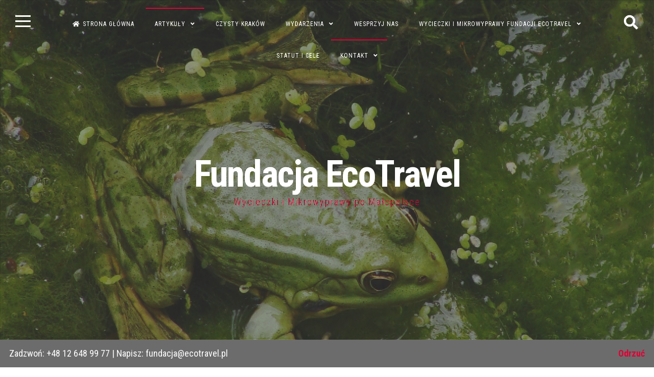

--- FILE ---
content_type: text/html; charset=UTF-8
request_url: https://fundacja.ecotravel.pl/swiatowy-dzien-mokradel-po-raz-pierwszy-oficjalnym-swietem-onz/
body_size: 25536
content:
<!DOCTYPE html>
<html dir="ltr" lang="pl-PL" prefix="og: https://ogp.me/ns#">
<head>
<meta charset="UTF-8">
<meta name="viewport" content="width=device-width, initial-scale=1">
<link rel="profile" href="https://gmpg.org/xfn/11">

<title>Światowy Dzień Mokradeł po raz pierwszy oficjalnym świętem ONZ | Fundacja EcoTravel</title>

		<!-- All in One SEO 4.9.2 - aioseo.com -->
	<meta name="description" content="Obchodzony 2 lutego, już po raz 26 – Światowy Dzień Mokradeł, został ogłoszony oficjalnym świętem ONZ, które przyjęło odpowiednią rezolucję w tej sprawie. Na całym świecie z tej okazji odbędzie się ponad 800 wydarzeń - informuje Centrum Ochrony Mokradeł . W rezolucji ONZ z sierpnia 2021 roku podkreślono, że mokradła mają kluczowe znaczenie dla ludzi" />
	<meta name="robots" content="max-image-preview:large" />
	<meta name="author" content="Fundacja Ecotravel"/>
	<meta name="google-site-verification" content="suxeIO77F-EjL7h6mlfzAoYgBWQL4gyMhxRY7JdCu_4" />
	<link rel="canonical" href="https://fundacja.ecotravel.pl/swiatowy-dzien-mokradel-po-raz-pierwszy-oficjalnym-swietem-onz/" />
	<meta name="generator" content="All in One SEO (AIOSEO) 4.9.2" />
		<meta property="og:locale" content="pl_PL" />
		<meta property="og:site_name" content="Fundacja EcoTravel | Wycieczki i Mikrowyprawy po Małopolsce" />
		<meta property="og:type" content="article" />
		<meta property="og:title" content="Światowy Dzień Mokradeł po raz pierwszy oficjalnym świętem ONZ | Fundacja EcoTravel" />
		<meta property="og:description" content="Obchodzony 2 lutego, już po raz 26 – Światowy Dzień Mokradeł, został ogłoszony oficjalnym świętem ONZ, które przyjęło odpowiednią rezolucję w tej sprawie. Na całym świecie z tej okazji odbędzie się ponad 800 wydarzeń - informuje Centrum Ochrony Mokradeł . W rezolucji ONZ z sierpnia 2021 roku podkreślono, że mokradła mają kluczowe znaczenie dla ludzi" />
		<meta property="og:url" content="https://fundacja.ecotravel.pl/swiatowy-dzien-mokradel-po-raz-pierwszy-oficjalnym-swietem-onz/" />
		<meta property="article:published_time" content="2022-02-02T11:03:06+00:00" />
		<meta property="article:modified_time" content="2022-02-02T11:03:10+00:00" />
		<meta property="article:publisher" content="https://www.facebook.com/fundacjaecotravel/" />
		<meta name="twitter:card" content="summary_large_image" />
		<meta name="twitter:site" content="@EcotravelF" />
		<meta name="twitter:title" content="Światowy Dzień Mokradeł po raz pierwszy oficjalnym świętem ONZ | Fundacja EcoTravel" />
		<meta name="twitter:description" content="Obchodzony 2 lutego, już po raz 26 – Światowy Dzień Mokradeł, został ogłoszony oficjalnym świętem ONZ, które przyjęło odpowiednią rezolucję w tej sprawie. Na całym świecie z tej okazji odbędzie się ponad 800 wydarzeń - informuje Centrum Ochrony Mokradeł . W rezolucji ONZ z sierpnia 2021 roku podkreślono, że mokradła mają kluczowe znaczenie dla ludzi" />
		<meta name="twitter:creator" content="@EcotravelF" />
		<script type="application/ld+json" class="aioseo-schema">
			{"@context":"https:\/\/schema.org","@graph":[{"@type":"Article","@id":"https:\/\/fundacja.ecotravel.pl\/swiatowy-dzien-mokradel-po-raz-pierwszy-oficjalnym-swietem-onz\/#article","name":"\u015awiatowy Dzie\u0144 Mokrade\u0142 po raz pierwszy oficjalnym \u015bwi\u0119tem ONZ | Fundacja EcoTravel","headline":"\u015awiatowy Dzie\u0144 Mokrade\u0142 po raz pierwszy oficjalnym \u015bwi\u0119tem ONZ","author":{"@id":"https:\/\/fundacja.ecotravel.pl\/author\/admin\/#author"},"publisher":{"@id":"https:\/\/fundacja.ecotravel.pl\/#organization"},"image":{"@type":"ImageObject","url":"https:\/\/fundacja.ecotravel.pl\/wp-content\/uploads\/2022\/02\/pexels-photo-103796.jpeg","width":1733,"height":1300,"caption":"Photo by nastia on Pexels.com"},"datePublished":"2022-02-02T11:03:06+00:00","dateModified":"2022-02-02T11:03:10+00:00","inLanguage":"pl-PL","mainEntityOfPage":{"@id":"https:\/\/fundacja.ecotravel.pl\/swiatowy-dzien-mokradel-po-raz-pierwszy-oficjalnym-swietem-onz\/#webpage"},"isPartOf":{"@id":"https:\/\/fundacja.ecotravel.pl\/swiatowy-dzien-mokradel-po-raz-pierwszy-oficjalnym-swietem-onz\/#webpage"},"articleSection":"Artyku\u0142y, Wiadomo\u015bci, D\u0142ubnia, Nowa Huta, \u015awiatowy Dzie\u0144 Mokrade\u0142, \u0141\u0105ki Nowohuckie"},{"@type":"BreadcrumbList","@id":"https:\/\/fundacja.ecotravel.pl\/swiatowy-dzien-mokradel-po-raz-pierwszy-oficjalnym-swietem-onz\/#breadcrumblist","itemListElement":[{"@type":"ListItem","@id":"https:\/\/fundacja.ecotravel.pl#listItem","position":1,"name":"Dom","item":"https:\/\/fundacja.ecotravel.pl","nextItem":{"@type":"ListItem","@id":"https:\/\/fundacja.ecotravel.pl\/category\/wiadmosci\/#listItem","name":"Wiadomo\u015bci"}},{"@type":"ListItem","@id":"https:\/\/fundacja.ecotravel.pl\/category\/wiadmosci\/#listItem","position":2,"name":"Wiadomo\u015bci","item":"https:\/\/fundacja.ecotravel.pl\/category\/wiadmosci\/","nextItem":{"@type":"ListItem","@id":"https:\/\/fundacja.ecotravel.pl\/swiatowy-dzien-mokradel-po-raz-pierwszy-oficjalnym-swietem-onz\/#listItem","name":"\u015awiatowy Dzie\u0144 Mokrade\u0142 po raz pierwszy oficjalnym \u015bwi\u0119tem ONZ"},"previousItem":{"@type":"ListItem","@id":"https:\/\/fundacja.ecotravel.pl#listItem","name":"Dom"}},{"@type":"ListItem","@id":"https:\/\/fundacja.ecotravel.pl\/swiatowy-dzien-mokradel-po-raz-pierwszy-oficjalnym-swietem-onz\/#listItem","position":3,"name":"\u015awiatowy Dzie\u0144 Mokrade\u0142 po raz pierwszy oficjalnym \u015bwi\u0119tem ONZ","previousItem":{"@type":"ListItem","@id":"https:\/\/fundacja.ecotravel.pl\/category\/wiadmosci\/#listItem","name":"Wiadomo\u015bci"}}]},{"@type":"Organization","@id":"https:\/\/fundacja.ecotravel.pl\/#organization","name":"Fundacja EcoTravel","description":"Wycieczki i Mikrowyprawy po Ma\u0142opolsce","url":"https:\/\/fundacja.ecotravel.pl\/","email":"fundacja@ecotravel.pl","telephone":"+48126813692","logo":{"@type":"ImageObject","url":"https:\/\/fundacja.ecotravel.pl\/wp-content\/uploads\/2022\/10\/Ecotravel_LOGO_F.png","@id":"https:\/\/fundacja.ecotravel.pl\/swiatowy-dzien-mokradel-po-raz-pierwszy-oficjalnym-swietem-onz\/#organizationLogo","width":567,"height":425},"image":{"@id":"https:\/\/fundacja.ecotravel.pl\/swiatowy-dzien-mokradel-po-raz-pierwszy-oficjalnym-swietem-onz\/#organizationLogo"},"sameAs":["https:\/\/www.facebook.com\/fundacjaecotravel\/","https:\/\/x.com\/EcotravelF","https:\/\/www.instagram.com\/fundacjaecotravel\/","https:\/\/www.youtube.com\/@fundacjaecotravel","https:\/\/www.linkedin.com\/company\/fundacja-ecotravel\/"]},{"@type":"Person","@id":"https:\/\/fundacja.ecotravel.pl\/author\/admin\/#author","url":"https:\/\/fundacja.ecotravel.pl\/author\/admin\/","name":"Fundacja Ecotravel","image":{"@type":"ImageObject","@id":"https:\/\/fundacja.ecotravel.pl\/swiatowy-dzien-mokradel-po-raz-pierwszy-oficjalnym-swietem-onz\/#authorImage","url":"https:\/\/secure.gravatar.com\/avatar\/cae784b7882f2f452c9693ea265e7b59d57f7c4ce90b31388dfb2632cf2068cd?s=96&d=mm&r=g","width":96,"height":96,"caption":"Fundacja Ecotravel"}},{"@type":"WebPage","@id":"https:\/\/fundacja.ecotravel.pl\/swiatowy-dzien-mokradel-po-raz-pierwszy-oficjalnym-swietem-onz\/#webpage","url":"https:\/\/fundacja.ecotravel.pl\/swiatowy-dzien-mokradel-po-raz-pierwszy-oficjalnym-swietem-onz\/","name":"\u015awiatowy Dzie\u0144 Mokrade\u0142 po raz pierwszy oficjalnym \u015bwi\u0119tem ONZ | Fundacja EcoTravel","description":"Obchodzony 2 lutego, ju\u017c po raz 26 \u2013 \u015awiatowy Dzie\u0144 Mokrade\u0142, zosta\u0142 og\u0142oszony oficjalnym \u015bwi\u0119tem ONZ, kt\u00f3re przyj\u0119\u0142o odpowiedni\u0105 rezolucj\u0119 w tej sprawie. Na ca\u0142ym \u015bwiecie z tej okazji odb\u0119dzie si\u0119 ponad 800 wydarze\u0144 - informuje Centrum Ochrony Mokrade\u0142 . W rezolucji ONZ z sierpnia 2021 roku podkre\u015blono, \u017ce mokrad\u0142a maj\u0105 kluczowe znaczenie dla ludzi","inLanguage":"pl-PL","isPartOf":{"@id":"https:\/\/fundacja.ecotravel.pl\/#website"},"breadcrumb":{"@id":"https:\/\/fundacja.ecotravel.pl\/swiatowy-dzien-mokradel-po-raz-pierwszy-oficjalnym-swietem-onz\/#breadcrumblist"},"author":{"@id":"https:\/\/fundacja.ecotravel.pl\/author\/admin\/#author"},"creator":{"@id":"https:\/\/fundacja.ecotravel.pl\/author\/admin\/#author"},"image":{"@type":"ImageObject","url":"https:\/\/fundacja.ecotravel.pl\/wp-content\/uploads\/2022\/02\/pexels-photo-103796.jpeg","@id":"https:\/\/fundacja.ecotravel.pl\/swiatowy-dzien-mokradel-po-raz-pierwszy-oficjalnym-swietem-onz\/#mainImage","width":1733,"height":1300,"caption":"Photo by nastia on Pexels.com"},"primaryImageOfPage":{"@id":"https:\/\/fundacja.ecotravel.pl\/swiatowy-dzien-mokradel-po-raz-pierwszy-oficjalnym-swietem-onz\/#mainImage"},"datePublished":"2022-02-02T11:03:06+00:00","dateModified":"2022-02-02T11:03:10+00:00"},{"@type":"WebSite","@id":"https:\/\/fundacja.ecotravel.pl\/#website","url":"https:\/\/fundacja.ecotravel.pl\/","name":"Fundacja EcoTravel","description":"Wycieczki i Mikrowyprawy po Ma\u0142opolsce","inLanguage":"pl-PL","publisher":{"@id":"https:\/\/fundacja.ecotravel.pl\/#organization"}}]}
		</script>
		<!-- All in One SEO -->

<script>window._wca = window._wca || [];</script>
<!-- Znacznik Google (gtag.js) tryb zgody dataLayer dodany przez Site Kit -->
<script id="google_gtagjs-js-consent-mode-data-layer">
window.dataLayer = window.dataLayer || [];function gtag(){dataLayer.push(arguments);}
gtag('consent', 'default', {"ad_personalization":"denied","ad_storage":"denied","ad_user_data":"denied","analytics_storage":"denied","functionality_storage":"denied","security_storage":"denied","personalization_storage":"denied","region":["AT","BE","BG","CH","CY","CZ","DE","DK","EE","ES","FI","FR","GB","GR","HR","HU","IE","IS","IT","LI","LT","LU","LV","MT","NL","NO","PL","PT","RO","SE","SI","SK"],"wait_for_update":500});
window._googlesitekitConsentCategoryMap = {"statistics":["analytics_storage"],"marketing":["ad_storage","ad_user_data","ad_personalization"],"functional":["functionality_storage","security_storage"],"preferences":["personalization_storage"]};
window._googlesitekitConsents = {"ad_personalization":"denied","ad_storage":"denied","ad_user_data":"denied","analytics_storage":"denied","functionality_storage":"denied","security_storage":"denied","personalization_storage":"denied","region":["AT","BE","BG","CH","CY","CZ","DE","DK","EE","ES","FI","FR","GB","GR","HR","HU","IE","IS","IT","LI","LT","LU","LV","MT","NL","NO","PL","PT","RO","SE","SI","SK"],"wait_for_update":500};
</script>
<!-- DataLayer trybu zgody na koniec znacznika Google (gtag.js) dodany przez Site Kit -->
<link rel='dns-prefetch' href='//ws.sharethis.com' />
<link rel='dns-prefetch' href='//stats.wp.com' />
<link rel='dns-prefetch' href='//capi-automation.s3.us-east-2.amazonaws.com' />
<link rel='dns-prefetch' href='//www.googletagmanager.com' />
<link rel='dns-prefetch' href='//fonts.googleapis.com' />
<link rel='dns-prefetch' href='//pagead2.googlesyndication.com' />
<link rel='preconnect' href='//c0.wp.com' />
<link rel="alternate" type="application/rss+xml" title="Fundacja EcoTravel &raquo; Kanał z wpisami" href="https://fundacja.ecotravel.pl/feed/" />
<link rel="alternate" type="application/rss+xml" title="Fundacja EcoTravel &raquo; Kanał z komentarzami" href="https://fundacja.ecotravel.pl/comments/feed/" />
<link rel="alternate" type="application/rss+xml" title="Fundacja EcoTravel &raquo; Światowy Dzień Mokradeł po raz pierwszy oficjalnym świętem ONZ Kanał z komentarzami" href="https://fundacja.ecotravel.pl/swiatowy-dzien-mokradel-po-raz-pierwszy-oficjalnym-swietem-onz/feed/" />
<link rel="alternate" title="oEmbed (JSON)" type="application/json+oembed" href="https://fundacja.ecotravel.pl/wp-json/oembed/1.0/embed?url=https%3A%2F%2Ffundacja.ecotravel.pl%2Fswiatowy-dzien-mokradel-po-raz-pierwszy-oficjalnym-swietem-onz%2F" />
<link rel="alternate" title="oEmbed (XML)" type="text/xml+oembed" href="https://fundacja.ecotravel.pl/wp-json/oembed/1.0/embed?url=https%3A%2F%2Ffundacja.ecotravel.pl%2Fswiatowy-dzien-mokradel-po-raz-pierwszy-oficjalnym-swietem-onz%2F&#038;format=xml" />
		<!-- This site uses the Google Analytics by MonsterInsights plugin v9.11.1 - Using Analytics tracking - https://www.monsterinsights.com/ -->
							<script src="//www.googletagmanager.com/gtag/js?id=G-2L6Y69C7F5"  data-cfasync="false" data-wpfc-render="false" async></script>
			<script data-cfasync="false" data-wpfc-render="false">
				var mi_version = '9.11.1';
				var mi_track_user = true;
				var mi_no_track_reason = '';
								var MonsterInsightsDefaultLocations = {"page_location":"https:\/\/fundacja.ecotravel.pl\/swiatowy-dzien-mokradel-po-raz-pierwszy-oficjalnym-swietem-onz\/"};
								if ( typeof MonsterInsightsPrivacyGuardFilter === 'function' ) {
					var MonsterInsightsLocations = (typeof MonsterInsightsExcludeQuery === 'object') ? MonsterInsightsPrivacyGuardFilter( MonsterInsightsExcludeQuery ) : MonsterInsightsPrivacyGuardFilter( MonsterInsightsDefaultLocations );
				} else {
					var MonsterInsightsLocations = (typeof MonsterInsightsExcludeQuery === 'object') ? MonsterInsightsExcludeQuery : MonsterInsightsDefaultLocations;
				}

								var disableStrs = [
										'ga-disable-G-2L6Y69C7F5',
									];

				/* Function to detect opted out users */
				function __gtagTrackerIsOptedOut() {
					for (var index = 0; index < disableStrs.length; index++) {
						if (document.cookie.indexOf(disableStrs[index] + '=true') > -1) {
							return true;
						}
					}

					return false;
				}

				/* Disable tracking if the opt-out cookie exists. */
				if (__gtagTrackerIsOptedOut()) {
					for (var index = 0; index < disableStrs.length; index++) {
						window[disableStrs[index]] = true;
					}
				}

				/* Opt-out function */
				function __gtagTrackerOptout() {
					for (var index = 0; index < disableStrs.length; index++) {
						document.cookie = disableStrs[index] + '=true; expires=Thu, 31 Dec 2099 23:59:59 UTC; path=/';
						window[disableStrs[index]] = true;
					}
				}

				if ('undefined' === typeof gaOptout) {
					function gaOptout() {
						__gtagTrackerOptout();
					}
				}
								window.dataLayer = window.dataLayer || [];

				window.MonsterInsightsDualTracker = {
					helpers: {},
					trackers: {},
				};
				if (mi_track_user) {
					function __gtagDataLayer() {
						dataLayer.push(arguments);
					}

					function __gtagTracker(type, name, parameters) {
						if (!parameters) {
							parameters = {};
						}

						if (parameters.send_to) {
							__gtagDataLayer.apply(null, arguments);
							return;
						}

						if (type === 'event') {
														parameters.send_to = monsterinsights_frontend.v4_id;
							var hookName = name;
							if (typeof parameters['event_category'] !== 'undefined') {
								hookName = parameters['event_category'] + ':' + name;
							}

							if (typeof MonsterInsightsDualTracker.trackers[hookName] !== 'undefined') {
								MonsterInsightsDualTracker.trackers[hookName](parameters);
							} else {
								__gtagDataLayer('event', name, parameters);
							}
							
						} else {
							__gtagDataLayer.apply(null, arguments);
						}
					}

					__gtagTracker('js', new Date());
					__gtagTracker('set', {
						'developer_id.dZGIzZG': true,
											});
					if ( MonsterInsightsLocations.page_location ) {
						__gtagTracker('set', MonsterInsightsLocations);
					}
										__gtagTracker('config', 'G-2L6Y69C7F5', {"forceSSL":"true","anonymize_ip":"true"} );
										window.gtag = __gtagTracker;										(function () {
						/* https://developers.google.com/analytics/devguides/collection/analyticsjs/ */
						/* ga and __gaTracker compatibility shim. */
						var noopfn = function () {
							return null;
						};
						var newtracker = function () {
							return new Tracker();
						};
						var Tracker = function () {
							return null;
						};
						var p = Tracker.prototype;
						p.get = noopfn;
						p.set = noopfn;
						p.send = function () {
							var args = Array.prototype.slice.call(arguments);
							args.unshift('send');
							__gaTracker.apply(null, args);
						};
						var __gaTracker = function () {
							var len = arguments.length;
							if (len === 0) {
								return;
							}
							var f = arguments[len - 1];
							if (typeof f !== 'object' || f === null || typeof f.hitCallback !== 'function') {
								if ('send' === arguments[0]) {
									var hitConverted, hitObject = false, action;
									if ('event' === arguments[1]) {
										if ('undefined' !== typeof arguments[3]) {
											hitObject = {
												'eventAction': arguments[3],
												'eventCategory': arguments[2],
												'eventLabel': arguments[4],
												'value': arguments[5] ? arguments[5] : 1,
											}
										}
									}
									if ('pageview' === arguments[1]) {
										if ('undefined' !== typeof arguments[2]) {
											hitObject = {
												'eventAction': 'page_view',
												'page_path': arguments[2],
											}
										}
									}
									if (typeof arguments[2] === 'object') {
										hitObject = arguments[2];
									}
									if (typeof arguments[5] === 'object') {
										Object.assign(hitObject, arguments[5]);
									}
									if ('undefined' !== typeof arguments[1].hitType) {
										hitObject = arguments[1];
										if ('pageview' === hitObject.hitType) {
											hitObject.eventAction = 'page_view';
										}
									}
									if (hitObject) {
										action = 'timing' === arguments[1].hitType ? 'timing_complete' : hitObject.eventAction;
										hitConverted = mapArgs(hitObject);
										__gtagTracker('event', action, hitConverted);
									}
								}
								return;
							}

							function mapArgs(args) {
								var arg, hit = {};
								var gaMap = {
									'eventCategory': 'event_category',
									'eventAction': 'event_action',
									'eventLabel': 'event_label',
									'eventValue': 'event_value',
									'nonInteraction': 'non_interaction',
									'timingCategory': 'event_category',
									'timingVar': 'name',
									'timingValue': 'value',
									'timingLabel': 'event_label',
									'page': 'page_path',
									'location': 'page_location',
									'title': 'page_title',
									'referrer' : 'page_referrer',
								};
								for (arg in args) {
																		if (!(!args.hasOwnProperty(arg) || !gaMap.hasOwnProperty(arg))) {
										hit[gaMap[arg]] = args[arg];
									} else {
										hit[arg] = args[arg];
									}
								}
								return hit;
							}

							try {
								f.hitCallback();
							} catch (ex) {
							}
						};
						__gaTracker.create = newtracker;
						__gaTracker.getByName = newtracker;
						__gaTracker.getAll = function () {
							return [];
						};
						__gaTracker.remove = noopfn;
						__gaTracker.loaded = true;
						window['__gaTracker'] = __gaTracker;
					})();
									} else {
										console.log("");
					(function () {
						function __gtagTracker() {
							return null;
						}

						window['__gtagTracker'] = __gtagTracker;
						window['gtag'] = __gtagTracker;
					})();
									}
			</script>
							<!-- / Google Analytics by MonsterInsights -->
		<style id='wp-img-auto-sizes-contain-inline-css'>
img:is([sizes=auto i],[sizes^="auto," i]){contain-intrinsic-size:3000px 1500px}
/*# sourceURL=wp-img-auto-sizes-contain-inline-css */
</style>
<link rel='stylesheet' id='validate-engine-css-css' href='https://fundacja.ecotravel.pl/wp-content/plugins/wysija-newsletters/css/validationEngine.jquery.css?ver=2.21' media='all' />
<style id='wp-emoji-styles-inline-css'>

	img.wp-smiley, img.emoji {
		display: inline !important;
		border: none !important;
		box-shadow: none !important;
		height: 1em !important;
		width: 1em !important;
		margin: 0 0.07em !important;
		vertical-align: -0.1em !important;
		background: none !important;
		padding: 0 !important;
	}
/*# sourceURL=wp-emoji-styles-inline-css */
</style>
<link rel='stylesheet' id='wp-block-library-css' href='https://c0.wp.com/c/6.9/wp-includes/css/dist/block-library/style.min.css' media='all' />
<style id='wp-block-image-inline-css'>
.wp-block-image>a,.wp-block-image>figure>a{display:inline-block}.wp-block-image img{box-sizing:border-box;height:auto;max-width:100%;vertical-align:bottom}@media not (prefers-reduced-motion){.wp-block-image img.hide{visibility:hidden}.wp-block-image img.show{animation:show-content-image .4s}}.wp-block-image[style*=border-radius] img,.wp-block-image[style*=border-radius]>a{border-radius:inherit}.wp-block-image.has-custom-border img{box-sizing:border-box}.wp-block-image.aligncenter{text-align:center}.wp-block-image.alignfull>a,.wp-block-image.alignwide>a{width:100%}.wp-block-image.alignfull img,.wp-block-image.alignwide img{height:auto;width:100%}.wp-block-image .aligncenter,.wp-block-image .alignleft,.wp-block-image .alignright,.wp-block-image.aligncenter,.wp-block-image.alignleft,.wp-block-image.alignright{display:table}.wp-block-image .aligncenter>figcaption,.wp-block-image .alignleft>figcaption,.wp-block-image .alignright>figcaption,.wp-block-image.aligncenter>figcaption,.wp-block-image.alignleft>figcaption,.wp-block-image.alignright>figcaption{caption-side:bottom;display:table-caption}.wp-block-image .alignleft{float:left;margin:.5em 1em .5em 0}.wp-block-image .alignright{float:right;margin:.5em 0 .5em 1em}.wp-block-image .aligncenter{margin-left:auto;margin-right:auto}.wp-block-image :where(figcaption){margin-bottom:1em;margin-top:.5em}.wp-block-image.is-style-circle-mask img{border-radius:9999px}@supports ((-webkit-mask-image:none) or (mask-image:none)) or (-webkit-mask-image:none){.wp-block-image.is-style-circle-mask img{border-radius:0;-webkit-mask-image:url('data:image/svg+xml;utf8,<svg viewBox="0 0 100 100" xmlns="http://www.w3.org/2000/svg"><circle cx="50" cy="50" r="50"/></svg>');mask-image:url('data:image/svg+xml;utf8,<svg viewBox="0 0 100 100" xmlns="http://www.w3.org/2000/svg"><circle cx="50" cy="50" r="50"/></svg>');mask-mode:alpha;-webkit-mask-position:center;mask-position:center;-webkit-mask-repeat:no-repeat;mask-repeat:no-repeat;-webkit-mask-size:contain;mask-size:contain}}:root :where(.wp-block-image.is-style-rounded img,.wp-block-image .is-style-rounded img){border-radius:9999px}.wp-block-image figure{margin:0}.wp-lightbox-container{display:flex;flex-direction:column;position:relative}.wp-lightbox-container img{cursor:zoom-in}.wp-lightbox-container img:hover+button{opacity:1}.wp-lightbox-container button{align-items:center;backdrop-filter:blur(16px) saturate(180%);background-color:#5a5a5a40;border:none;border-radius:4px;cursor:zoom-in;display:flex;height:20px;justify-content:center;opacity:0;padding:0;position:absolute;right:16px;text-align:center;top:16px;width:20px;z-index:100}@media not (prefers-reduced-motion){.wp-lightbox-container button{transition:opacity .2s ease}}.wp-lightbox-container button:focus-visible{outline:3px auto #5a5a5a40;outline:3px auto -webkit-focus-ring-color;outline-offset:3px}.wp-lightbox-container button:hover{cursor:pointer;opacity:1}.wp-lightbox-container button:focus{opacity:1}.wp-lightbox-container button:focus,.wp-lightbox-container button:hover,.wp-lightbox-container button:not(:hover):not(:active):not(.has-background){background-color:#5a5a5a40;border:none}.wp-lightbox-overlay{box-sizing:border-box;cursor:zoom-out;height:100vh;left:0;overflow:hidden;position:fixed;top:0;visibility:hidden;width:100%;z-index:100000}.wp-lightbox-overlay .close-button{align-items:center;cursor:pointer;display:flex;justify-content:center;min-height:40px;min-width:40px;padding:0;position:absolute;right:calc(env(safe-area-inset-right) + 16px);top:calc(env(safe-area-inset-top) + 16px);z-index:5000000}.wp-lightbox-overlay .close-button:focus,.wp-lightbox-overlay .close-button:hover,.wp-lightbox-overlay .close-button:not(:hover):not(:active):not(.has-background){background:none;border:none}.wp-lightbox-overlay .lightbox-image-container{height:var(--wp--lightbox-container-height);left:50%;overflow:hidden;position:absolute;top:50%;transform:translate(-50%,-50%);transform-origin:top left;width:var(--wp--lightbox-container-width);z-index:9999999999}.wp-lightbox-overlay .wp-block-image{align-items:center;box-sizing:border-box;display:flex;height:100%;justify-content:center;margin:0;position:relative;transform-origin:0 0;width:100%;z-index:3000000}.wp-lightbox-overlay .wp-block-image img{height:var(--wp--lightbox-image-height);min-height:var(--wp--lightbox-image-height);min-width:var(--wp--lightbox-image-width);width:var(--wp--lightbox-image-width)}.wp-lightbox-overlay .wp-block-image figcaption{display:none}.wp-lightbox-overlay button{background:none;border:none}.wp-lightbox-overlay .scrim{background-color:#fff;height:100%;opacity:.9;position:absolute;width:100%;z-index:2000000}.wp-lightbox-overlay.active{visibility:visible}@media not (prefers-reduced-motion){.wp-lightbox-overlay.active{animation:turn-on-visibility .25s both}.wp-lightbox-overlay.active img{animation:turn-on-visibility .35s both}.wp-lightbox-overlay.show-closing-animation:not(.active){animation:turn-off-visibility .35s both}.wp-lightbox-overlay.show-closing-animation:not(.active) img{animation:turn-off-visibility .25s both}.wp-lightbox-overlay.zoom.active{animation:none;opacity:1;visibility:visible}.wp-lightbox-overlay.zoom.active .lightbox-image-container{animation:lightbox-zoom-in .4s}.wp-lightbox-overlay.zoom.active .lightbox-image-container img{animation:none}.wp-lightbox-overlay.zoom.active .scrim{animation:turn-on-visibility .4s forwards}.wp-lightbox-overlay.zoom.show-closing-animation:not(.active){animation:none}.wp-lightbox-overlay.zoom.show-closing-animation:not(.active) .lightbox-image-container{animation:lightbox-zoom-out .4s}.wp-lightbox-overlay.zoom.show-closing-animation:not(.active) .lightbox-image-container img{animation:none}.wp-lightbox-overlay.zoom.show-closing-animation:not(.active) .scrim{animation:turn-off-visibility .4s forwards}}@keyframes show-content-image{0%{visibility:hidden}99%{visibility:hidden}to{visibility:visible}}@keyframes turn-on-visibility{0%{opacity:0}to{opacity:1}}@keyframes turn-off-visibility{0%{opacity:1;visibility:visible}99%{opacity:0;visibility:visible}to{opacity:0;visibility:hidden}}@keyframes lightbox-zoom-in{0%{transform:translate(calc((-100vw + var(--wp--lightbox-scrollbar-width))/2 + var(--wp--lightbox-initial-left-position)),calc(-50vh + var(--wp--lightbox-initial-top-position))) scale(var(--wp--lightbox-scale))}to{transform:translate(-50%,-50%) scale(1)}}@keyframes lightbox-zoom-out{0%{transform:translate(-50%,-50%) scale(1);visibility:visible}99%{visibility:visible}to{transform:translate(calc((-100vw + var(--wp--lightbox-scrollbar-width))/2 + var(--wp--lightbox-initial-left-position)),calc(-50vh + var(--wp--lightbox-initial-top-position))) scale(var(--wp--lightbox-scale));visibility:hidden}}
/*# sourceURL=https://c0.wp.com/c/6.9/wp-includes/blocks/image/style.min.css */
</style>
<style id='wp-block-paragraph-inline-css'>
.is-small-text{font-size:.875em}.is-regular-text{font-size:1em}.is-large-text{font-size:2.25em}.is-larger-text{font-size:3em}.has-drop-cap:not(:focus):first-letter{float:left;font-size:8.4em;font-style:normal;font-weight:100;line-height:.68;margin:.05em .1em 0 0;text-transform:uppercase}body.rtl .has-drop-cap:not(:focus):first-letter{float:none;margin-left:.1em}p.has-drop-cap.has-background{overflow:hidden}:root :where(p.has-background){padding:1.25em 2.375em}:where(p.has-text-color:not(.has-link-color)) a{color:inherit}p.has-text-align-left[style*="writing-mode:vertical-lr"],p.has-text-align-right[style*="writing-mode:vertical-rl"]{rotate:180deg}
/*# sourceURL=https://c0.wp.com/c/6.9/wp-includes/blocks/paragraph/style.min.css */
</style>
<style id='global-styles-inline-css'>
:root{--wp--preset--aspect-ratio--square: 1;--wp--preset--aspect-ratio--4-3: 4/3;--wp--preset--aspect-ratio--3-4: 3/4;--wp--preset--aspect-ratio--3-2: 3/2;--wp--preset--aspect-ratio--2-3: 2/3;--wp--preset--aspect-ratio--16-9: 16/9;--wp--preset--aspect-ratio--9-16: 9/16;--wp--preset--color--black: #000000;--wp--preset--color--cyan-bluish-gray: #abb8c3;--wp--preset--color--white: #ffffff;--wp--preset--color--pale-pink: #f78da7;--wp--preset--color--vivid-red: #cf2e2e;--wp--preset--color--luminous-vivid-orange: #ff6900;--wp--preset--color--luminous-vivid-amber: #fcb900;--wp--preset--color--light-green-cyan: #7bdcb5;--wp--preset--color--vivid-green-cyan: #00d084;--wp--preset--color--pale-cyan-blue: #8ed1fc;--wp--preset--color--vivid-cyan-blue: #0693e3;--wp--preset--color--vivid-purple: #9b51e0;--wp--preset--gradient--vivid-cyan-blue-to-vivid-purple: linear-gradient(135deg,rgb(6,147,227) 0%,rgb(155,81,224) 100%);--wp--preset--gradient--light-green-cyan-to-vivid-green-cyan: linear-gradient(135deg,rgb(122,220,180) 0%,rgb(0,208,130) 100%);--wp--preset--gradient--luminous-vivid-amber-to-luminous-vivid-orange: linear-gradient(135deg,rgb(252,185,0) 0%,rgb(255,105,0) 100%);--wp--preset--gradient--luminous-vivid-orange-to-vivid-red: linear-gradient(135deg,rgb(255,105,0) 0%,rgb(207,46,46) 100%);--wp--preset--gradient--very-light-gray-to-cyan-bluish-gray: linear-gradient(135deg,rgb(238,238,238) 0%,rgb(169,184,195) 100%);--wp--preset--gradient--cool-to-warm-spectrum: linear-gradient(135deg,rgb(74,234,220) 0%,rgb(151,120,209) 20%,rgb(207,42,186) 40%,rgb(238,44,130) 60%,rgb(251,105,98) 80%,rgb(254,248,76) 100%);--wp--preset--gradient--blush-light-purple: linear-gradient(135deg,rgb(255,206,236) 0%,rgb(152,150,240) 100%);--wp--preset--gradient--blush-bordeaux: linear-gradient(135deg,rgb(254,205,165) 0%,rgb(254,45,45) 50%,rgb(107,0,62) 100%);--wp--preset--gradient--luminous-dusk: linear-gradient(135deg,rgb(255,203,112) 0%,rgb(199,81,192) 50%,rgb(65,88,208) 100%);--wp--preset--gradient--pale-ocean: linear-gradient(135deg,rgb(255,245,203) 0%,rgb(182,227,212) 50%,rgb(51,167,181) 100%);--wp--preset--gradient--electric-grass: linear-gradient(135deg,rgb(202,248,128) 0%,rgb(113,206,126) 100%);--wp--preset--gradient--midnight: linear-gradient(135deg,rgb(2,3,129) 0%,rgb(40,116,252) 100%);--wp--preset--font-size--small: 14px;--wp--preset--font-size--medium: 20px;--wp--preset--font-size--large: 20px;--wp--preset--font-size--x-large: 42px;--wp--preset--font-size--regular: 18px;--wp--preset--font-size--larger: 24px;--wp--preset--spacing--20: 0.44rem;--wp--preset--spacing--30: 0.67rem;--wp--preset--spacing--40: 1rem;--wp--preset--spacing--50: 1.5rem;--wp--preset--spacing--60: 2.25rem;--wp--preset--spacing--70: 3.38rem;--wp--preset--spacing--80: 5.06rem;--wp--preset--shadow--natural: 6px 6px 9px rgba(0, 0, 0, 0.2);--wp--preset--shadow--deep: 12px 12px 50px rgba(0, 0, 0, 0.4);--wp--preset--shadow--sharp: 6px 6px 0px rgba(0, 0, 0, 0.2);--wp--preset--shadow--outlined: 6px 6px 0px -3px rgb(255, 255, 255), 6px 6px rgb(0, 0, 0);--wp--preset--shadow--crisp: 6px 6px 0px rgb(0, 0, 0);}:where(.is-layout-flex){gap: 0.5em;}:where(.is-layout-grid){gap: 0.5em;}body .is-layout-flex{display: flex;}.is-layout-flex{flex-wrap: wrap;align-items: center;}.is-layout-flex > :is(*, div){margin: 0;}body .is-layout-grid{display: grid;}.is-layout-grid > :is(*, div){margin: 0;}:where(.wp-block-columns.is-layout-flex){gap: 2em;}:where(.wp-block-columns.is-layout-grid){gap: 2em;}:where(.wp-block-post-template.is-layout-flex){gap: 1.25em;}:where(.wp-block-post-template.is-layout-grid){gap: 1.25em;}.has-black-color{color: var(--wp--preset--color--black) !important;}.has-cyan-bluish-gray-color{color: var(--wp--preset--color--cyan-bluish-gray) !important;}.has-white-color{color: var(--wp--preset--color--white) !important;}.has-pale-pink-color{color: var(--wp--preset--color--pale-pink) !important;}.has-vivid-red-color{color: var(--wp--preset--color--vivid-red) !important;}.has-luminous-vivid-orange-color{color: var(--wp--preset--color--luminous-vivid-orange) !important;}.has-luminous-vivid-amber-color{color: var(--wp--preset--color--luminous-vivid-amber) !important;}.has-light-green-cyan-color{color: var(--wp--preset--color--light-green-cyan) !important;}.has-vivid-green-cyan-color{color: var(--wp--preset--color--vivid-green-cyan) !important;}.has-pale-cyan-blue-color{color: var(--wp--preset--color--pale-cyan-blue) !important;}.has-vivid-cyan-blue-color{color: var(--wp--preset--color--vivid-cyan-blue) !important;}.has-vivid-purple-color{color: var(--wp--preset--color--vivid-purple) !important;}.has-black-background-color{background-color: var(--wp--preset--color--black) !important;}.has-cyan-bluish-gray-background-color{background-color: var(--wp--preset--color--cyan-bluish-gray) !important;}.has-white-background-color{background-color: var(--wp--preset--color--white) !important;}.has-pale-pink-background-color{background-color: var(--wp--preset--color--pale-pink) !important;}.has-vivid-red-background-color{background-color: var(--wp--preset--color--vivid-red) !important;}.has-luminous-vivid-orange-background-color{background-color: var(--wp--preset--color--luminous-vivid-orange) !important;}.has-luminous-vivid-amber-background-color{background-color: var(--wp--preset--color--luminous-vivid-amber) !important;}.has-light-green-cyan-background-color{background-color: var(--wp--preset--color--light-green-cyan) !important;}.has-vivid-green-cyan-background-color{background-color: var(--wp--preset--color--vivid-green-cyan) !important;}.has-pale-cyan-blue-background-color{background-color: var(--wp--preset--color--pale-cyan-blue) !important;}.has-vivid-cyan-blue-background-color{background-color: var(--wp--preset--color--vivid-cyan-blue) !important;}.has-vivid-purple-background-color{background-color: var(--wp--preset--color--vivid-purple) !important;}.has-black-border-color{border-color: var(--wp--preset--color--black) !important;}.has-cyan-bluish-gray-border-color{border-color: var(--wp--preset--color--cyan-bluish-gray) !important;}.has-white-border-color{border-color: var(--wp--preset--color--white) !important;}.has-pale-pink-border-color{border-color: var(--wp--preset--color--pale-pink) !important;}.has-vivid-red-border-color{border-color: var(--wp--preset--color--vivid-red) !important;}.has-luminous-vivid-orange-border-color{border-color: var(--wp--preset--color--luminous-vivid-orange) !important;}.has-luminous-vivid-amber-border-color{border-color: var(--wp--preset--color--luminous-vivid-amber) !important;}.has-light-green-cyan-border-color{border-color: var(--wp--preset--color--light-green-cyan) !important;}.has-vivid-green-cyan-border-color{border-color: var(--wp--preset--color--vivid-green-cyan) !important;}.has-pale-cyan-blue-border-color{border-color: var(--wp--preset--color--pale-cyan-blue) !important;}.has-vivid-cyan-blue-border-color{border-color: var(--wp--preset--color--vivid-cyan-blue) !important;}.has-vivid-purple-border-color{border-color: var(--wp--preset--color--vivid-purple) !important;}.has-vivid-cyan-blue-to-vivid-purple-gradient-background{background: var(--wp--preset--gradient--vivid-cyan-blue-to-vivid-purple) !important;}.has-light-green-cyan-to-vivid-green-cyan-gradient-background{background: var(--wp--preset--gradient--light-green-cyan-to-vivid-green-cyan) !important;}.has-luminous-vivid-amber-to-luminous-vivid-orange-gradient-background{background: var(--wp--preset--gradient--luminous-vivid-amber-to-luminous-vivid-orange) !important;}.has-luminous-vivid-orange-to-vivid-red-gradient-background{background: var(--wp--preset--gradient--luminous-vivid-orange-to-vivid-red) !important;}.has-very-light-gray-to-cyan-bluish-gray-gradient-background{background: var(--wp--preset--gradient--very-light-gray-to-cyan-bluish-gray) !important;}.has-cool-to-warm-spectrum-gradient-background{background: var(--wp--preset--gradient--cool-to-warm-spectrum) !important;}.has-blush-light-purple-gradient-background{background: var(--wp--preset--gradient--blush-light-purple) !important;}.has-blush-bordeaux-gradient-background{background: var(--wp--preset--gradient--blush-bordeaux) !important;}.has-luminous-dusk-gradient-background{background: var(--wp--preset--gradient--luminous-dusk) !important;}.has-pale-ocean-gradient-background{background: var(--wp--preset--gradient--pale-ocean) !important;}.has-electric-grass-gradient-background{background: var(--wp--preset--gradient--electric-grass) !important;}.has-midnight-gradient-background{background: var(--wp--preset--gradient--midnight) !important;}.has-small-font-size{font-size: var(--wp--preset--font-size--small) !important;}.has-medium-font-size{font-size: var(--wp--preset--font-size--medium) !important;}.has-large-font-size{font-size: var(--wp--preset--font-size--large) !important;}.has-x-large-font-size{font-size: var(--wp--preset--font-size--x-large) !important;}
/*# sourceURL=global-styles-inline-css */
</style>

<style id='classic-theme-styles-inline-css'>
/*! This file is auto-generated */
.wp-block-button__link{color:#fff;background-color:#32373c;border-radius:9999px;box-shadow:none;text-decoration:none;padding:calc(.667em + 2px) calc(1.333em + 2px);font-size:1.125em}.wp-block-file__button{background:#32373c;color:#fff;text-decoration:none}
/*# sourceURL=/wp-includes/css/classic-themes.min.css */
</style>
<style id='woocommerce-inline-inline-css'>
.woocommerce form .form-row .required { visibility: visible; }
/*# sourceURL=woocommerce-inline-inline-css */
</style>
<link rel='stylesheet' id='fortunato-style-css' href='https://fundacja.ecotravel.pl/wp-content/themes/fortunato/style.css?ver=2.2.8' media='all' />
<link rel='stylesheet' id='font-awesome-5-css' href='https://fundacja.ecotravel.pl/wp-content/themes/fortunato/css/all.min.css?ver=5.15.4' media='all' />
<link rel='stylesheet' id='fortunato-woocommerce-css' href='https://fundacja.ecotravel.pl/wp-content/themes/fortunato/css/woocommerce.min.css?ver=2.2.8' media='all' />
<link rel='stylesheet' id='fortunato-googlefonts-css' href='//fonts.googleapis.com/css2?family=Roboto+Condensed:wght@300;400;700&#038;display=swap' media='all' />
<script src="https://c0.wp.com/c/6.9/wp-includes/js/jquery/jquery.min.js" id="jquery-core-js"></script>
<script src="https://c0.wp.com/c/6.9/wp-includes/js/jquery/jquery-migrate.min.js" id="jquery-migrate-js"></script>
<script src="https://fundacja.ecotravel.pl/wp-content/plugins/google-analytics-for-wordpress/assets/js/frontend-gtag.min.js?ver=9.11.1" id="monsterinsights-frontend-script-js" async data-wp-strategy="async"></script>
<script data-cfasync="false" data-wpfc-render="false" id='monsterinsights-frontend-script-js-extra'>var monsterinsights_frontend = {"js_events_tracking":"true","download_extensions":"doc,pdf,ppt,zip,xls,docx,pptx,xlsx","inbound_paths":"[]","home_url":"https:\/\/fundacja.ecotravel.pl","hash_tracking":"false","v4_id":"G-2L6Y69C7F5"};</script>
<script id='st_insights_js' src="https://ws.sharethis.com/button/st_insights.js?publisher=4d48b7c5-0ae3-43d4-bfbe-3ff8c17a8ae6&amp;product=simpleshare&amp;ver=8.5.3" id="ssba-sharethis-js"></script>
<script src="https://c0.wp.com/p/woocommerce/10.4.3/assets/js/jquery-blockui/jquery.blockUI.min.js" id="wc-jquery-blockui-js" data-wp-strategy="defer"></script>
<script id="wc-add-to-cart-js-extra">
var wc_add_to_cart_params = {"ajax_url":"/wp-admin/admin-ajax.php","wc_ajax_url":"/?wc-ajax=%%endpoint%%","i18n_view_cart":"Zobacz koszyk","cart_url":"https://fundacja.ecotravel.pl/koszyk/","is_cart":"","cart_redirect_after_add":"yes"};
//# sourceURL=wc-add-to-cart-js-extra
</script>
<script src="https://c0.wp.com/p/woocommerce/10.4.3/assets/js/frontend/add-to-cart.min.js" id="wc-add-to-cart-js" defer data-wp-strategy="defer"></script>
<script src="https://c0.wp.com/p/woocommerce/10.4.3/assets/js/js-cookie/js.cookie.min.js" id="wc-js-cookie-js" data-wp-strategy="defer"></script>
<script id="kk-script-js-extra">
var fetchCartItems = {"ajax_url":"https://fundacja.ecotravel.pl/wp-admin/admin-ajax.php","action":"kk_wc_fetchcartitems","nonce":"62147f0efd","currency":"PLN"};
//# sourceURL=kk-script-js-extra
</script>
<script src="https://fundacja.ecotravel.pl/wp-content/plugins/kliken-marketing-for-google/assets/kk-script.js?ver=6.9" id="kk-script-js"></script>
<script src="https://stats.wp.com/s-202604.js" id="woocommerce-analytics-js" defer data-wp-strategy="defer"></script>

<!-- Fragment znacznika Google (gtag.js) dodany przez Site Kit -->
<!-- Fragment Google Analytics dodany przez Site Kit -->
<script src="https://www.googletagmanager.com/gtag/js?id=GT-K52PL5TQ" id="google_gtagjs-js" async></script>
<script id="google_gtagjs-js-after">
window.dataLayer = window.dataLayer || [];function gtag(){dataLayer.push(arguments);}
gtag("set","linker",{"domains":["fundacja.ecotravel.pl"]});
gtag("js", new Date());
gtag("set", "developer_id.dZTNiMT", true);
gtag("config", "GT-K52PL5TQ", {"googlesitekit_post_type":"post","googlesitekit_post_date":"20220202"});
 window._googlesitekit = window._googlesitekit || {}; window._googlesitekit.throttledEvents = []; window._googlesitekit.gtagEvent = (name, data) => { var key = JSON.stringify( { name, data } ); if ( !! window._googlesitekit.throttledEvents[ key ] ) { return; } window._googlesitekit.throttledEvents[ key ] = true; setTimeout( () => { delete window._googlesitekit.throttledEvents[ key ]; }, 5 ); gtag( "event", name, { ...data, event_source: "site-kit" } ); }; 
//# sourceURL=google_gtagjs-js-after
</script>
<link rel="https://api.w.org/" href="https://fundacja.ecotravel.pl/wp-json/" /><link rel="alternate" title="JSON" type="application/json" href="https://fundacja.ecotravel.pl/wp-json/wp/v2/posts/1819" /><link rel="EditURI" type="application/rsd+xml" title="RSD" href="https://fundacja.ecotravel.pl/xmlrpc.php?rsd" />
<meta name="generator" content="WordPress 6.9" />
<meta name="generator" content="WooCommerce 10.4.3" />
<link rel='shortlink' href='https://fundacja.ecotravel.pl/?p=1819' />
<meta name="generator" content="Site Kit by Google 1.168.0" />	<style>img#wpstats{display:none}</style>
		<link rel="pingback" href="https://fundacja.ecotravel.pl/xmlrpc.php">	<style id="fortunato-custom-css">
				
				
				
					.site-header,
			blockquote::before,
			a,
			.site-social a:hover,
			.comment-reply-title,
			.woocommerce ul.products > li .price,
			.woocommerce div.product .summary .price,
			.woocommerce-store-notice .woocommerce-store-notice__dismiss-link,
			.woocommerce-store-notice .woocommerce-store-notice__dismiss-link:hover,
			.woocommerce-store-notice a,
			.woocommerce-store-notice a:hover {
				color: #e00034;
			}
			button,
			input[type="button"],
			input[type="reset"],
			input[type="submit"],
			#wp-calendar > caption,
			.cat-links a, .widget_tag_cloud a,
			.read-link a, .site-main .pagination .nav-links a,
			.page-links > a,
			.woocommerce-pagination .page-numbers a,
			.content-area .onsale,
			.woocommerce .wooImage .button,
			.woocommerce .wooImage .added_to_cart,
			.woocommerce-error li a,
			.woocommerce-message a,
			.return-to-shop a,
			.wc-proceed-to-checkout .button.checkout-button,
			.widget_shopping_cart p.buttons a,
			.woocommerce .wishlist_table td.product-add-to-cart a,
			.woocommerce .content-area .woocommerce-tabs .tabs li.active a,
			.widget_price_filter .ui-slider .ui-slider-handle {
				background: #e00034;
			}
			blockquote {
				border-left: 3px solid #e00034;
				border-right: 1px solid #e00034;
			}
			input[type="text"]:focus,
			input[type="email"]:focus,
			input[type="url"]:focus,
			input[type="password"]:focus,
			input[type="search"]:focus,
			input[type="number"]:focus,
			input[type="tel"]:focus,
			input[type="range"]:focus,
			input[type="date"]:focus,
			input[type="month"]:focus,
			input[type="week"]:focus,
			input[type="time"]:focus,
			input[type="datetime"]:focus,
			input[type="datetime-local"]:focus,
			input[type="color"]:focus,
			textarea:focus,
			#wp-calendar tbody td#today {
				border: 1px solid #e00034;
			}
			.main-navigation ul li:hover > a, 
			.main-navigation ul li.focus > a, 
			.main-navigation li.current-menu-item > a, 
			.main-navigation li.current-menu-parent > a, 
			.main-navigation li.current-page-ancestor > a,
			.main-navigation .current_page_item > a, 
			.main-navigation .current_page_parent > a {
				border-top: 2px solid #e00034;
			}
			.woocommerce ul.products > li h2:after {
				border-bottom: 2px solid #e00034;
			}
			@media screen and (max-width: 1025px) {
				.main-navigation.toggled .menu-toggle {
					background: #e00034;
				}
			}
			</style>
		<noscript><style>.woocommerce-product-gallery{ opacity: 1 !important; }</style></noscript>
	
<!-- Znaczniki meta Google AdSense dodane przez Site Kit -->
<meta name="google-adsense-platform-account" content="ca-host-pub-2644536267352236">
<meta name="google-adsense-platform-domain" content="sitekit.withgoogle.com">
<!-- Zakończ dodawanie meta znaczników Google AdSense przez Site Kit -->
<style>.recentcomments a{display:inline !important;padding:0 !important;margin:0 !important;}</style>			<script  type="text/javascript">
				!function(f,b,e,v,n,t,s){if(f.fbq)return;n=f.fbq=function(){n.callMethod?
					n.callMethod.apply(n,arguments):n.queue.push(arguments)};if(!f._fbq)f._fbq=n;
					n.push=n;n.loaded=!0;n.version='2.0';n.queue=[];t=b.createElement(e);t.async=!0;
					t.src=v;s=b.getElementsByTagName(e)[0];s.parentNode.insertBefore(t,s)}(window,
					document,'script','https://connect.facebook.net/en_US/fbevents.js');
			</script>
			<!-- WooCommerce Facebook Integration Begin -->
			<script  type="text/javascript">

				fbq('init', '1641672562773352', {}, {
    "agent": "woocommerce_0-10.4.3-3.5.15"
});

				document.addEventListener( 'DOMContentLoaded', function() {
					// Insert placeholder for events injected when a product is added to the cart through AJAX.
					document.body.insertAdjacentHTML( 'beforeend', '<div class=\"wc-facebook-pixel-event-placeholder\"></div>' );
				}, false );

			</script>
			<!-- WooCommerce Facebook Integration End -->
			
<!-- Fragment Menedżera znaczników Google dodany przez Site Kit -->
<script>
			( function( w, d, s, l, i ) {
				w[l] = w[l] || [];
				w[l].push( {'gtm.start': new Date().getTime(), event: 'gtm.js'} );
				var f = d.getElementsByTagName( s )[0],
					j = d.createElement( s ), dl = l != 'dataLayer' ? '&l=' + l : '';
				j.async = true;
				j.src = 'https://www.googletagmanager.com/gtm.js?id=' + i + dl;
				f.parentNode.insertBefore( j, f );
			} )( window, document, 'script', 'dataLayer', 'GTM-NSB36S96' );
			
</script>

<!-- Zakończ fragment Menedżera znaczników Google dodany przez Site Kit -->

<!-- Fragment Google AdSense dodany przez Site Kit -->
<script async src="https://pagead2.googlesyndication.com/pagead/js/adsbygoogle.js?client=ca-pub-4817079015517660&amp;host=ca-host-pub-2644536267352236" crossorigin="anonymous"></script>

<!-- Zakończ fragment Google AdSense dodany przez Site Kit -->
<link rel="icon" href="https://fundacja.ecotravel.pl/wp-content/uploads/2016/03/cropped-fundacja-logo-32x32.jpg" sizes="32x32" />
<link rel="icon" href="https://fundacja.ecotravel.pl/wp-content/uploads/2016/03/cropped-fundacja-logo-192x192.jpg" sizes="192x192" />
<link rel="apple-touch-icon" href="https://fundacja.ecotravel.pl/wp-content/uploads/2016/03/cropped-fundacja-logo-180x180.jpg" />
<meta name="msapplication-TileImage" content="https://fundacja.ecotravel.pl/wp-content/uploads/2016/03/cropped-fundacja-logo-270x270.jpg" />
<link rel='stylesheet' id='wc-blocks-style-css' href='https://c0.wp.com/p/woocommerce/10.4.3/assets/client/blocks/wc-blocks.css' media='all' />
<link rel='stylesheet' id='simple-share-buttons-adder-ssba-css' href='https://fundacja.ecotravel.pl/wp-content/plugins/simple-share-buttons-adder/css/ssba.css?ver=1759156476' media='all' />
<style id='simple-share-buttons-adder-ssba-inline-css'>
	.ssba {
									
									
									
									
								}
								.ssba img
								{
									width: 60px !important;
									padding: 6px;
									border:  0;
									box-shadow: none !important;
									display: inline !important;
									vertical-align: middle;
									box-sizing: unset;
								}

								.ssba-classic-2 .ssbp-text {
									display: none!important;
								}

								.ssba .fb-save
								{
								padding: 6px;
								line-height: 55px; }
								.ssba, .ssba a
								{
									text-decoration:none;
									background: none;
									font-family: Indie Flower;
									font-size: 20px;
									
									font-weight: bold;
								}
								

			   #ssba-bar-2 .ssbp-bar-list {
					max-width: 48px !important;;
			   }
			   #ssba-bar-2 .ssbp-bar-list li a {height: 48px !important; width: 48px !important; 
				}
				#ssba-bar-2 .ssbp-bar-list li a:hover {
				}

				#ssba-bar-2 .ssbp-bar-list li a svg,
				 #ssba-bar-2 .ssbp-bar-list li a svg path, .ssbp-bar-list li a.ssbp-surfingbird span:not(.color-icon) svg polygon {line-height: 48px !important;; font-size: 18px;}
				#ssba-bar-2 .ssbp-bar-list li a:hover svg,
				 #ssba-bar-2 .ssbp-bar-list li a:hover svg path, .ssbp-bar-list li a.ssbp-surfingbird span:not(.color-icon) svg polygon {}
				#ssba-bar-2 .ssbp-bar-list li {
				margin: 0px 0!important;
				}@media only screen and ( max-width: 750px ) {
				#ssba-bar-2 {
				display: block;
				}
			}
/*# sourceURL=simple-share-buttons-adder-ssba-inline-css */
</style>
</head>

<body class="wp-singular post-template-default single single-post postid-1819 single-format-standard wp-custom-logo wp-embed-responsive wp-theme-fortunato theme-fortunato woocommerce-demo-store woocommerce-no-js group-blog">
		<!-- Fragment Menedżera znaczników Google (noscript) dodany przez Site Kit -->
		<noscript>
			<iframe src="https://www.googletagmanager.com/ns.html?id=GTM-NSB36S96" height="0" width="0" style="display:none;visibility:hidden"></iframe>
		</noscript>
		<!-- Zakończ fragment Menedżera znaczników Google (noscript) dodany przez Site Kit -->
		<p role="complementary" aria-label="Napis w sklepie" class="woocommerce-store-notice demo_store" data-notice-id="95daaa16e07dd2427cc3009ade532af1" style="display:none;">Zadzwoń: +48 12 648 99 77 | Napisz: fundacja@ecotravel.pl <a role="button" href="#" class="woocommerce-store-notice__dismiss-link">Odrzuć</a></p><div id="page" class="hfeed site opacity">
	<a class="skip-link screen-reader-text" href="#content">Skip to content</a>
											<header id="masthead" class="site-header" style="background: url(https://fundacja.ecotravel.pl/wp-content/uploads/2022/02/pexels-photo-103796.jpeg) 50% 50% / cover no-repeat;">
			
			<div class="site-social">
				<div class="socialLine">
										<a href="https://www.fundacja.ecotravel.pl" title="Home"><i class="fas fa-home spaceLeftRight"><span class="screen-reader-text">Home</span></i></a>
							<a href="https://www.facebook.com/fundacjaecotravel" title="Facebook"><i class="fab fa-facebook spaceLeftRight"><span class="screen-reader-text">Facebook</span></i></a>
							<a href="https://twitter.com/EcotravelF" title="Twitter"><i class="fab fa-twitter spaceLeftRight"><span class="screen-reader-text">Twitter</span></i></a>
									<a href="https://www.linkedin.com/company/fundacja-ecotravel/" title="Linkedin"><i class="fab fa-linkedin spaceLeftRight"><span class="screen-reader-text">Linkedin</span></i></a>
									<a href="https://youtube.com/channel/UCo41-stZ_XPA0_dlINvhOnA" title="YouTube"><i class="fab fa-youtube spaceLeftRight"><span class="screen-reader-text">YouTube</span></i></a>
																															<a href="http://m.me/fundacjaecotravel" title="Facebook Messenger"><i class="fab fa-facebook-messenger spaceLeftRight"><span class="screen-reader-text">Facebook Messenger</span></i></a>
																			<div class="openSearch"><i class="fa fa-search"></i></div>
									</div>
			</div>
			
						<!-- Start: Search Form -->
			<div id="search-full">
				<div class="search-container">
					<form method="get" id="search-form" action="https://fundacja.ecotravel.pl/">
						<label>
							<span class="screen-reader-text">Search for:</span>
							<input type="search" name="s" id="search-field" placeholder="Type here and hit enter...">
						</label>
					</form>
					<span class="closeSearch"><i class="fas fa-times spaceRight"></i>Close</span>
				</div>
			</div>
			<!-- End: Search Form -->
						
							<div class="site-brand-main" style=" background-image: url(https://fundacja.ecotravel.pl/wp-content/themes/fortunato/images/overlay.png);">
							<div class="site-branding">
											<p class="site-title"><a href="https://fundacja.ecotravel.pl/" rel="home">Fundacja EcoTravel</a></p>
											<p class="site-description">Wycieczki i Mikrowyprawy po Małopolsce</p>
									</div><!-- .site-branding -->
			</div>
			
			<div class="theNavigationBar">
				<nav id="site-navigation" class="main-navigation">
										<button class="menu-toggle" aria-controls="primary-menu" aria-expanded="false" aria-label="Main Menu">Main Menu<i class="fas fa-bars" aria-hidden="true"></i></button>
					<div class="menu-menu-gora-container"><ul id="primary-menu" class="menu"><li id="menu-item-48" class="menu-item menu-item-type-custom menu-item-object-custom menu-item-home menu-item-48"><a href="http://fundacja.ecotravel.pl">Strona główna</a></li>
<li id="menu-item-935" class="menu-item menu-item-type-taxonomy menu-item-object-category current-post-ancestor current-menu-parent current-post-parent menu-item-has-children menu-item-935"><a href="https://fundacja.ecotravel.pl/category/artykuly/">Artykuły</a>
<ul class="sub-menu">
	<li id="menu-item-937" class="menu-item menu-item-type-taxonomy menu-item-object-category menu-item-937"><a href="https://fundacja.ecotravel.pl/category/szkolenia/">Szkolenia</a></li>
	<li id="menu-item-936" class="menu-item menu-item-type-taxonomy menu-item-object-category current-post-ancestor current-menu-parent current-post-parent menu-item-936"><a href="https://fundacja.ecotravel.pl/category/wiadmosci/">Wiadomości</a></li>
	<li id="menu-item-934" class="menu-item menu-item-type-taxonomy menu-item-object-category menu-item-934"><a href="https://fundacja.ecotravel.pl/category/okiem-radnego-dzielnicy-nowa-huta/">Okiem Radnego Dzielnicy Nowa Huta</a></li>
</ul>
</li>
<li id="menu-item-2912" class="menu-item menu-item-type-post_type menu-item-object-page menu-item-2912"><a href="https://fundacja.ecotravel.pl/czysty-krakow-miasto-jest-nasze/">Czysty Kraków</a></li>
<li id="menu-item-938" class="menu-item menu-item-type-taxonomy menu-item-object-category menu-item-has-children menu-item-938"><a href="https://fundacja.ecotravel.pl/category/wydarzenia/">Wydarzenia</a>
<ul class="sub-menu">
	<li id="menu-item-939" class="menu-item menu-item-type-taxonomy menu-item-object-category menu-item-939"><a href="https://fundacja.ecotravel.pl/category/wydarzenia/akcja-sprzatania/">Akcja Sprzątania</a></li>
	<li id="menu-item-940" class="menu-item menu-item-type-taxonomy menu-item-object-category menu-item-940"><a href="https://fundacja.ecotravel.pl/category/wydarzenia/eduognisko/">EduOgnisko</a></li>
	<li id="menu-item-941" class="menu-item menu-item-type-taxonomy menu-item-object-category menu-item-941"><a href="https://fundacja.ecotravel.pl/category/wydarzenia/trash-run/">Trash Run</a></li>
	<li id="menu-item-1213" class="menu-item menu-item-type-taxonomy menu-item-object-category menu-item-1213"><a href="https://fundacja.ecotravel.pl/category/wydarzenia/warsztaty-kajakarskie/">Warsztaty Kajakarskie</a></li>
</ul>
</li>
<li id="menu-item-950" class="menu-item menu-item-type-post_type menu-item-object-page menu-item-950"><a href="https://fundacja.ecotravel.pl/wesprzyj-nas/">Wesprzyj nas</a></li>
<li id="menu-item-1051" class="menu-item menu-item-type-post_type menu-item-object-page menu-item-has-children menu-item-1051"><a href="https://fundacja.ecotravel.pl/wycieczki/">Wycieczki i mikrowyprawy Fundacji EcoTravel</a>
<ul class="sub-menu">
	<li id="menu-item-1138" class="menu-item menu-item-type-post_type menu-item-object-page menu-item-home menu-item-1138"><a href="https://fundacja.ecotravel.pl/koszyk/">Koszyk</a></li>
	<li id="menu-item-1140" class="menu-item menu-item-type-post_type menu-item-object-page menu-item-1140"><a href="https://fundacja.ecotravel.pl/zamowienie/">Zamówienie</a></li>
	<li id="menu-item-1139" class="menu-item menu-item-type-post_type menu-item-object-page menu-item-1139"><a href="https://fundacja.ecotravel.pl/moje-konto/">Moje konto</a></li>
</ul>
</li>
<li id="menu-item-17" class="menu-item menu-item-type-post_type menu-item-object-page menu-item-17"><a href="https://fundacja.ecotravel.pl/statut-i-cele-fundacji-ecotravel/">Statut i Cele</a></li>
<li id="menu-item-18" class="menu-item menu-item-type-post_type menu-item-object-page current_page_parent menu-item-has-children menu-item-18"><a href="https://fundacja.ecotravel.pl/kontakt/">Kontakt</a>
<ul class="sub-menu">
	<li id="menu-item-405" class="menu-item menu-item-type-post_type menu-item-object-page menu-item-405"><a href="https://fundacja.ecotravel.pl/nasi-partnerzy/">Nasi Partnerzy</a></li>
</ul>
</li>
</ul></div>				</nav><!-- #site-navigation -->
			</div>
		</header><!-- #masthead -->
		<div id="content" class="site-content">

	<div id="primary" class="content-area">
		<main id="main" class="site-main">
					
				
<article id="post-1819" class="post-1819 post type-post status-publish format-standard has-post-thumbnail hentry category-artykuly category-wiadmosci tag-dlubnia tag-nowa-huta tag-swiatowy-dzien-mokradel tag-laki-nowohuckie">
	<header class="entry-header">
		<span class="cat-links smallPart"><a href="https://fundacja.ecotravel.pl/category/artykuly/" rel="category tag">Artykuły</a> <a href="https://fundacja.ecotravel.pl/category/wiadmosci/" rel="category tag">Wiadomości</a></span>		<h1 class="entry-title">Światowy Dzień Mokradeł po raz pierwszy oficjalnym świętem ONZ</h1>		<div class="sepHentry"><div class="entry-meta smallPart">
			<span class="posted-on"><i class="far fa-clock spaceRight" aria-hidden="true"></i><time class="entry-date published" datetime="2022-02-02T11:03:06+00:00">02.02.2022</time><time class="updated" datetime="2022-02-02T11:03:10+00:00">02.02.2022</time></span><span class="byline"><i class="far fa-user spaceLeftRight" aria-hidden="true"></i><span class="author vcard"><a class="url fn n" href="https://fundacja.ecotravel.pl/author/admin/">Fundacja Ecotravel</a></span></span><span class="comments-link"><i class="far fa-comments spaceLeftRight" aria-hidden="true"></i><a href="https://fundacja.ecotravel.pl/swiatowy-dzien-mokradel-po-raz-pierwszy-oficjalnym-swietem-onz/#respond">Leave a comment</a></span>		</div></div><!-- .entry-meta -->
	</header><!-- .entry-header -->

	<div class="entry-content">
		<!-- Simple Share Buttons Adder (8.5.3) simplesharebuttons.com --><div class="ssba-classic-2 ssba ssbp-wrap alignleft ssbp--theme-1"><div style="text-align:center"><a data-site="facebook" class="ssba_facebook_share ssba_share_link" href="https://www.facebook.com/sharer.php?t=Światowy Dzień Mokradeł po raz pierwszy oficjalnym świętem ONZ&u=https://fundacja.ecotravel.pl/swiatowy-dzien-mokradel-po-raz-pierwszy-oficjalnym-swietem-onz/"  target=_blank  style="color:; background-color: ; height: 48px; width: 48px; " ><img decoding="async" src="https://fundacja.ecotravel.pl/wp-content/plugins/simple-share-buttons-adder/buttons/somacro/facebook.png" style="width: 60px;" title="facebook" class="ssba ssba-img" alt="Share on facebook" /><div title="Facebook" class="ssbp-text">Facebook</div></a><a data-site="google" class="ssba_google_share ssba_share_link" href=""  target=_blank  style="color:; background-color: ; height: 48px; width: 48px; " ><img decoding="async" src="https://fundacja.ecotravel.pl/wp-content/plugins/simple-share-buttons-adder/buttons/somacro/google.png" style="width: 60px;" title="google" class="ssba ssba-img" alt="Share on google" /><div title="Google" class="ssbp-text">Google</div></a><a data-site="twitter" class="ssba_twitter_share ssba_share_link" href="https://twitter.com/intent/tweet?text=Światowy Dzień Mokradeł po raz pierwszy oficjalnym świętem ONZ&url=https://fundacja.ecotravel.pl/swiatowy-dzien-mokradel-po-raz-pierwszy-oficjalnym-swietem-onz/&via="  target=_blank  style="color:; background-color: ; height: 48px; width: 48px; " ><img decoding="async" src="https://fundacja.ecotravel.pl/wp-content/plugins/simple-share-buttons-adder/buttons/somacro/twitter.png" style="width: 60px;" title="twitter" class="ssba ssba-img" alt="Share on twitter" /><div title="Twitter" class="ssbp-text">Twitter</div></a><a data-site="pinterest" class="ssba_pinterest_share ssba_share_link" href="https://pinterest.com/pin/create/button/?description=Światowy Dzień Mokradeł po raz pierwszy oficjalnym świętem ONZ&media=&url=https://fundacja.ecotravel.pl/swiatowy-dzien-mokradel-po-raz-pierwszy-oficjalnym-swietem-onz/"  target=_blank  style="color:; background-color: ; height: 48px; width: 48px; " ><img decoding="async" src="https://fundacja.ecotravel.pl/wp-content/plugins/simple-share-buttons-adder/buttons/somacro/pinterest.png" style="width: 60px;" title="pinterest" class="ssba ssba-img" alt="Share on pinterest" /><div title="Pinterest" class="ssbp-text">Pinterest</div></a><a data-site="linkedin" class="ssba_linkedin_share ssba_share_link" href="https://www.linkedin.com/shareArticle?title=Światowy Dzień Mokradeł po raz pierwszy oficjalnym świętem ONZ&url=https://fundacja.ecotravel.pl/swiatowy-dzien-mokradel-po-raz-pierwszy-oficjalnym-swietem-onz/"  target=_blank  style="color:; background-color: ; height: 48px; width: 48px; " ><img decoding="async" src="https://fundacja.ecotravel.pl/wp-content/plugins/simple-share-buttons-adder/buttons/somacro/linkedin.png" style="width: 60px;" title="linkedin" class="ssba ssba-img" alt="Share on linkedin" /><div title="Linkedin" class="ssbp-text">Linkedin</div></a><a data-site="email" class="ssba_email_share ssba_share_link" href="mailto:?subject=Światowy Dzień Mokradeł po raz pierwszy oficjalnym świętem ONZ&body=https://fundacja.ecotravel.pl/swiatowy-dzien-mokradel-po-raz-pierwszy-oficjalnym-swietem-onz/"  target=_blank  style="color:; background-color: ; height: 48px; width: 48px; " ><img decoding="async" src="https://fundacja.ecotravel.pl/wp-content/plugins/simple-share-buttons-adder/buttons/somacro/email.png" style="width: 60px;" title="email" class="ssba ssba-img" alt="Share on email" /><div title="Email" class="ssbp-text">Email</div></a></div></div>
<p><strong>Obchodzony 2 lutego, już po raz 26 – Światowy Dzień Mokradeł, został ogłoszony oficjalnym świętem ONZ, które przyjęło odpowiednią rezolucję w tej sprawie. Na całym świecie z tej okazji odbędzie się ponad 800 wydarzeń &#8211; informuje Centrum Ochrony Mokradeł .</strong></p>



<div class="wp-block-image"><figure class="aligncenter size-large"><img decoding="async" width="734" height="999" src="https://fundacja.ecotravel.pl/wp-content/uploads/2022/02/WWD2022-1.png" alt="" class="wp-image-1821" srcset="https://fundacja.ecotravel.pl/wp-content/uploads/2022/02/WWD2022-1.png 734w, https://fundacja.ecotravel.pl/wp-content/uploads/2022/02/WWD2022-1-220x300.png 220w, https://fundacja.ecotravel.pl/wp-content/uploads/2022/02/WWD2022-1-600x817.png 600w" sizes="(max-width: 734px) 100vw, 734px" /></figure></div>



<p>W rezolucji ONZ z sierpnia 2021 roku podkreślono, że mokradła mają kluczowe znaczenie dla ludzi i przyrody, zważywszy na niezaprzeczalną naturalną wartość tych ekosystemów, a także wkład, jaki mają w zrównoważony rozwój i dobrobyt człowieka, przynosząc nam korzyści środowiskowe, klimatyczne, ekologiczne, społeczne, gospodarcze, naukowe, edukacyjne, kulturowe, rekreacyjne i estetyczne.</p>



<p>ONZ podkreśliła również, że tereny podmokłe należą do ekosystemów o najwyższym tempie zaniku i degradacji, i ta negatywna tendencja będzie się utrzymywać lub nasilać w odpowiedzi na bezpośrednie i pośrednie czynniki, takie jak szybki wzrost populacji ludzkiej, niezrównoważona produkcja i konsumpcja, niekorzystne skutki zmiany klimatu.</p>



<p>Jak co roku, z okazji Światowego Dnia Mokradeł, odbywają się różne wydarzenia na całym świecie. Do tej pory zgłoszono ich ponad 800. Będzie je można śledzić 5 lutego na profilach Centrum Ochrony Mokradeł w mediach społecznościowych – Facebooku i You Tube. Centrum Ochrony Mokradeł postanowiło dedykować tegoroczne obchody Światowego Dnia Mokradeł wszystkim ludziom, których na polskich i białoruskich mokradłach spotkało cierpienie.</p>



<p>Światowy Dzień Mokradeł jest obchodzony w rocznicę podpisania 2 lutego 1971 roku w irańskim mieście Ramsar konwencji o obszarach wodno-błotnych mających znaczenie międzynarodowe, zwłaszcza jako środowisko życia ptactwa wodnego (zwanej też Konwencją Ramsarską). Hasło przewodnie tegorocznych obchodów zaproponowane przez Sekretariat Konwencji to: „Działania na mokradłach dla ludzi i przyrody: Doceniaj – Dbaj – Odtwarzaj – Kochaj”.</p>



<p>Mokradła – w ujęciu Konwencji Ramsarskiej – to śródlądowe ekosystemy wodne i wodno-błotne oraz płytkie przybrzeżne wody morskie. Pełnią one niezwykle ważną rolę w regulowaniu dostępności zasobów słodkiej wody zarówno dla ludzi jak i dla przyrody. Przechwytują oraz retencjonują wodę deszczową, magazynując ją w czasach obfitych opadów, powoli uwalniając w czasie niedoboru deszczu. Tereny podmokłe poprawiają też jakość wody absorbując dużą część zanieczyszczeń takich jak nawozy sztuczne.</p>



<p>Na świecie do 2021 roku utworzono ponad 2400 obszarów Ramsar (mokradeł o międzynarodowym znaczeniu), obejmujących powierzchnię ponad 250 milionów hektarów, czyli ok. 13-18 proc. mokradeł lądowych i nadmorskich. Jednak w ostatnich stuleciach prawie 90 proc. mokradeł zostało osuszonych, a ich funkcje retencji i oczyszczania wód powierzchniowych zostały w znacznym stopniu upośledzone lub wręcz zlikwidowane. Mokradła są domem dla 40 proc. gatunków żyjących na Ziemi, ale nawet 25 proc. organizmów związanych z tymi ekosystemami jest dziś zagrożona wyginięciem.</p>



<p>Polska była jednym z pierwszych krajów, które ratyfikowały tę konwencję (w 1978 r.). Na terenie naszego kraju wyznaczono do dziś 19 obszarów Ramsar. Są to rezerwaty: Jezioro Łuknajno, Jezioro Świdwie, Jezioro Karaś, Jezioro Siedmiu Wysp, Jezioro Drużno, Słońsk (który włączony został do powołanego w 2001 r. Parku Narodowego &#8222;Ujście Warty&#8221;), Stawy Milickie, Stawy Przemkowskie, Torfowiska Doliny Izery i Bór na Czerwonem oraz Biebrzański, Słowiński, Wigierski, Poleski i Narwiański Park Narodowy, Subalpejskie torfowiska w Karkonoskim Parku Narodowym, Polodowcowe stawy Tatrzańskiego Parku Narodowego, Torfowiska Tatrzańskiego Parku Narodowego, a także Ujście Wisły. Wedle założeń Konwencji, każda z umawiających się stron ma obowiązek chronić nie tylko mokradła umieszczone w &#8222;Spisie obszarów Ramsar&#8221;, ale również inne cenne obszary wodno-błotne na swoim terytorium.</p>



<p>5 lutego, w godzinach 10.00 – 17.00 będzie można wysłuchać prelekcji gości z Holandii, Niemiec, Mali, Egiptu, Iranu i Republiki Konga. W programie znalazły się m. in. tematy: „Uchodźcy na bagnach – świadectwo wydarzeń na granicy polsko-białoruskiej”, „Bagna i mokradła w świadectwie starożytnych kultur Bliskiego Wschodu”, „Czy będzie wojna o wodę?.</p>



<p>Szczegółowy harmonogram znajduje się na stronie: <a href="http://www.bagna.pl">bagna.pl</a> (PAP)</p>



<p>uka/ ekr/ <a href="https://naukawpolsce.pl/">Nauka w Polsce</a></p>
<!-- Simple Share Buttons Adder (8.5.3) simplesharebuttons.com --><div class="ssba-classic-2 ssba ssbp-wrap alignleft ssbp--theme-1"><div style="text-align:center"><a data-site="facebook" class="ssba_facebook_share ssba_share_link" href="https://www.facebook.com/sharer.php?t=Światowy Dzień Mokradeł po raz pierwszy oficjalnym świętem ONZ&u=https://fundacja.ecotravel.pl/swiatowy-dzien-mokradel-po-raz-pierwszy-oficjalnym-swietem-onz/"  target=_blank  style="color:; background-color: ; height: 48px; width: 48px; " ><img decoding="async" src="https://fundacja.ecotravel.pl/wp-content/plugins/simple-share-buttons-adder/buttons/somacro/facebook.png" style="width: 60px;" title="facebook" class="ssba ssba-img" alt="Share on facebook" /><div title="Facebook" class="ssbp-text">Facebook</div></a><a data-site="google" class="ssba_google_share ssba_share_link" href=""  target=_blank  style="color:; background-color: ; height: 48px; width: 48px; " ><img decoding="async" src="https://fundacja.ecotravel.pl/wp-content/plugins/simple-share-buttons-adder/buttons/somacro/google.png" style="width: 60px;" title="google" class="ssba ssba-img" alt="Share on google" /><div title="Google" class="ssbp-text">Google</div></a><a data-site="twitter" class="ssba_twitter_share ssba_share_link" href="https://twitter.com/intent/tweet?text=Światowy Dzień Mokradeł po raz pierwszy oficjalnym świętem ONZ&url=https://fundacja.ecotravel.pl/swiatowy-dzien-mokradel-po-raz-pierwszy-oficjalnym-swietem-onz/&via="  target=_blank  style="color:; background-color: ; height: 48px; width: 48px; " ><img decoding="async" src="https://fundacja.ecotravel.pl/wp-content/plugins/simple-share-buttons-adder/buttons/somacro/twitter.png" style="width: 60px;" title="twitter" class="ssba ssba-img" alt="Share on twitter" /><div title="Twitter" class="ssbp-text">Twitter</div></a><a data-site="pinterest" class="ssba_pinterest_share ssba_share_link" href="https://pinterest.com/pin/create/button/?description=Światowy Dzień Mokradeł po raz pierwszy oficjalnym świętem ONZ&media=&url=https://fundacja.ecotravel.pl/swiatowy-dzien-mokradel-po-raz-pierwszy-oficjalnym-swietem-onz/"  target=_blank  style="color:; background-color: ; height: 48px; width: 48px; " ><img decoding="async" src="https://fundacja.ecotravel.pl/wp-content/plugins/simple-share-buttons-adder/buttons/somacro/pinterest.png" style="width: 60px;" title="pinterest" class="ssba ssba-img" alt="Share on pinterest" /><div title="Pinterest" class="ssbp-text">Pinterest</div></a><a data-site="linkedin" class="ssba_linkedin_share ssba_share_link" href="https://www.linkedin.com/shareArticle?title=Światowy Dzień Mokradeł po raz pierwszy oficjalnym świętem ONZ&url=https://fundacja.ecotravel.pl/swiatowy-dzien-mokradel-po-raz-pierwszy-oficjalnym-swietem-onz/"  target=_blank  style="color:; background-color: ; height: 48px; width: 48px; " ><img decoding="async" src="https://fundacja.ecotravel.pl/wp-content/plugins/simple-share-buttons-adder/buttons/somacro/linkedin.png" style="width: 60px;" title="linkedin" class="ssba ssba-img" alt="Share on linkedin" /><div title="Linkedin" class="ssbp-text">Linkedin</div></a><a data-site="email" class="ssba_email_share ssba_share_link" href="mailto:?subject=Światowy Dzień Mokradeł po raz pierwszy oficjalnym świętem ONZ&body=https://fundacja.ecotravel.pl/swiatowy-dzien-mokradel-po-raz-pierwszy-oficjalnym-swietem-onz/"  target=_blank  style="color:; background-color: ; height: 48px; width: 48px; " ><img decoding="async" src="https://fundacja.ecotravel.pl/wp-content/plugins/simple-share-buttons-adder/buttons/somacro/email.png" style="width: 60px;" title="email" class="ssba ssba-img" alt="Share on email" /><div title="Email" class="ssbp-text">Email</div></a></div></div>			</div><!-- .entry-content -->

	<footer class="entry-footer smallPart">
		<span class="tags-links"><i class="fa fa-tags spaceRight" aria-hidden="true"></i><a href="https://fundacja.ecotravel.pl/tag/dlubnia/" rel="tag">Dłubnia</a>, <a href="https://fundacja.ecotravel.pl/tag/nowa-huta/" rel="tag">Nowa Huta</a>, <a href="https://fundacja.ecotravel.pl/tag/swiatowy-dzien-mokradel/" rel="tag">Światowy Dzień Mokradeł</a>, <a href="https://fundacja.ecotravel.pl/tag/laki-nowohuckie/" rel="tag">Łąki Nowohuckie</a></span>	</footer><!-- .entry-footer -->
</article><!-- #post-## -->
				
				
	<nav class="navigation post-navigation" aria-label="Wpisy">
		<h2 class="screen-reader-text">Nawigacja wpisu</h2>
		<div class="nav-links"><div class="nav-previous"><a href="https://fundacja.ecotravel.pl/strawa-pod-kopcem-wandy/" rel="prev"><i class="fa fa-lg fa-angle-left"></i><div class="meta-nav" aria-hidden="true">Previous Post</div> <span class="screen-reader-text">Previous post:</span> <span class="smallPart">Strawa pod Kopcem Wandy</span></a></div><div class="nav-next"><a href="https://fundacja.ecotravel.pl/jaki-byl-2021-rok-z-fundacja-ecotravel/" rel="next"><div class="meta-nav" aria-hidden="true">Next Post</div> <i class="fa fa-lg fa-angle-right"></i><span class="screen-reader-text">Next post:</span> <span class="smallPart">Jaki był 2021 rok z Fundacją Ecotravel</span></a></div></div>
	</nav>
				
<div id="comments" class="comments-area">

	
	
			<div id="respond" class="comment-respond">
		<h3 id="reply-title" class="comment-reply-title">Leave a Reply <small><a rel="nofollow" id="cancel-comment-reply-link" href="/swiatowy-dzien-mokradel-po-raz-pierwszy-oficjalnym-swietem-onz/#respond" style="display:none;">Cancel reply<i class="fa fa-times spaceLeft"></i></a></small></h3><p class="must-log-in">You must be <a href="https://fundacja.ecotravel.pl/wp-login.php?redirect_to=https%3A%2F%2Ffundacja.ecotravel.pl%2Fswiatowy-dzien-mokradel-po-raz-pierwszy-oficjalnym-swietem-onz%2F">logged in</a> to post a comment.</p>	</div><!-- #respond -->
	
</div><!-- #comments -->

							</main><!-- #main -->
	</div><!-- #primary -->


<div id="secondary" class="widget-area nano">
	<div class="nano-content"><aside id="nav_menu-2" class="widget widget_nav_menu"><h3 class="widget-title">Wycieczki i Mikrowyprawy</h3><div class="menu-sklep-container"><ul id="menu-sklep" class="menu"><li id="menu-item-1142" class="menu-item menu-item-type-custom menu-item-object-custom menu-item-home menu-item-1142"><a href="http://fundacja.ecotravel.pl">Strona główna</a></li>
<li id="menu-item-1143" class="menu-item menu-item-type-post_type menu-item-object-page menu-item-1143"><a href="https://fundacja.ecotravel.pl/moje-konto/">Moje konto</a></li>
<li id="menu-item-1144" class="menu-item menu-item-type-post_type menu-item-object-page menu-item-1144"><a href="https://fundacja.ecotravel.pl/zamowienie/">Zamówienie</a></li>
<li id="menu-item-1145" class="menu-item menu-item-type-post_type menu-item-object-page menu-item-home menu-item-1145"><a href="https://fundacja.ecotravel.pl/koszyk/">Koszyk</a></li>
</ul></div></aside><aside id="search-2" class="widget widget_search"><form role="search" method="get" class="search-form" action="https://fundacja.ecotravel.pl/">
				<label>
					<span class="screen-reader-text">Szukaj:</span>
					<input type="search" class="search-field" placeholder="Szukaj &hellip;" value="" name="s" />
				</label>
				<input type="submit" class="search-submit" value="Szukaj" />
			</form></aside><aside id="wysija-2" class="widget widget_wysija"><h3 class="widget-title">Zapisz się do naszego newslettera</h3><div class="widget_wysija_cont"><div id="msg-form-wysija-2" class="wysija-msg ajax"></div><form id="form-wysija-2" method="post" action="#wysija" class="widget_wysija">
<hr />

Zapisz się do naszego Newslettera i dołacz do 70 subskrybentów.
<p class="wysija-paragraph">
    <label>Imię</label>
    
    	<input type="text" name="wysija[user][firstname]" class="wysija-input " title="Imię"  value="" />
    
    
    
    <span class="abs-req">
        <input type="text" name="wysija[user][abs][firstname]" class="wysija-input validated[abs][firstname]" value="" />
    </span>
    
</p>
<p class="wysija-paragraph">
    <label>Nazwisko</label>
    
    	<input type="text" name="wysija[user][lastname]" class="wysija-input " title="Nazwisko"  value="" />
    
    
    
    <span class="abs-req">
        <input type="text" name="wysija[user][abs][lastname]" class="wysija-input validated[abs][lastname]" value="" />
    </span>
    
</p>
<p class="wysija-paragraph">
    <label>Email <span class="wysija-required">*</span></label>
    
    	<input type="text" name="wysija[user][email]" class="wysija-input validate[required,custom[email]]" title="Email"  value="" />
    
    
    
    <span class="abs-req">
        <input type="text" name="wysija[user][abs][email]" class="wysija-input validated[abs][email]" value="" />
    </span>
    
</p>

<input class="wysija-submit wysija-submit-field" type="submit" value="Zapisz się!" />

    <input type="hidden" name="form_id" value="1" />
    <input type="hidden" name="action" value="save" />
    <input type="hidden" name="controller" value="subscribers" />
    <input type="hidden" value="1" name="wysija-page" />

    
        <input type="hidden" name="wysija[user_list][list_ids]" value="1" />
    
 </form></div></aside>
		<aside id="recent-posts-2" class="widget widget_recent_entries">
		<h3 class="widget-title">Ostatnie wpisy</h3>
		<ul>
											<li>
					<a href="https://fundacja.ecotravel.pl/wesele-w-nowej-hucie/">Wesele w Nowej Hucie &#8211; Festiwal Tradycji Regionalnych 2025</a>
									</li>
											<li>
					<a href="https://fundacja.ecotravel.pl/wracamy-z-przedszkolakami-zasadzimy-wiosne-na-76-urodziny-nowej-huty/">Wracamy z przedszkolakami. Zasadzimy Wiosnę na 76. urodziny Nowej Huty</a>
									</li>
											<li>
					<a href="https://fundacja.ecotravel.pl/nowa-huta-na-6-wycieczki/">Nowa Huta na 6! Darmowe wycieczki po Nowej Hucie</a>
									</li>
											<li>
					<a href="https://fundacja.ecotravel.pl/15-akcja-sprzatania-czysta-dlubnia-jesien-2025/">15 Akcja Sprzątania Czysta Dłubnia Jesień 2025</a>
									</li>
											<li>
					<a href="https://fundacja.ecotravel.pl/wycieczka-rowerowa-przylasek-rusiecki-zajrzyj-do-huty-2025/">Wycieczka rowerowa na Przylasek Rusiecki &#8211; Zajrzyj do Huty 2025</a>
									</li>
					</ul>

		</aside><aside id="recent-comments-2" class="widget widget_recent_comments"><h3 class="widget-title">Najnowsze komentarze</h3><ul id="recentcomments"><li class="recentcomments"><span class="comment-author-link"><a href="http://fundacja.ecotravel.pl/edu-ognisko-w-nowej-hucie/" class="url" rel="ugc">Edu Ognisko w Nowej Hucie | Fundacja EcoTravel</a></span> - <a href="https://fundacja.ecotravel.pl/eduogniska/#comment-266">EduOgniska z Fundacją EcoTravel</a></li><li class="recentcomments"><span class="comment-author-link"><a href="http://fundacja.ecotravel.pl/kwieciste-podworko-ii/" class="url" rel="ugc">Kwieciste Podwórko na os. Szkolnym: malujemy wieszaki, składamy karmniki dla wiewiórek i domki dla jeży | Fundacja EcoTravel</a></span> - <a href="https://fundacja.ecotravel.pl/kwieciste-podworko-wraca-na-szkolne/#comment-265">Kwieciste Podwórko wraca na Szkolne!</a></li><li class="recentcomments"><span class="comment-author-link"><a href="http://fundacja.ecotravel.pl/mala-strawa-pod-kopcem-wandy-2025/" class="url" rel="ugc">Mała Strawa pod Kopcem Wandy 2025 | Fundacja EcoTravel</a></span> - <a href="https://fundacja.ecotravel.pl/strawa-pod-kopcem-wandy/#comment-260">Strawa pod Kopcem Wandy</a></li><li class="recentcomments"><span class="comment-author-link"><a href="http://fundacja.ecotravel.pl/strawa-pod-kopcem-wandy-w-budzecie-obywatelskim/" class="url" rel="ugc">Strawa pod Kopcem Wandy w Budżecie Obywatelskim | Fundacja EcoTravel</a></span> - <a href="https://fundacja.ecotravel.pl/strawa-pod-kopcem-wandy-przywitanie-lata-2024/#comment-259">Strawa pod Kopcem Wandy &#8211; Przywitanie Lata 2024</a></li><li class="recentcomments"><span class="comment-author-link"><a href="http://fundacja.ecotravel.pl/zglos-drzewo-nowej-huty-2024/" class="url" rel="ugc">Zgłoś Drzewo Nowej Huty 2024! | Fundacja EcoTravel</a></span> - <a href="https://fundacja.ecotravel.pl/fundacja-ecotravel/#comment-258">Fundacja Ecotravel</a></li></ul></aside><aside id="archives-2" class="widget widget_archive"><h3 class="widget-title">Archiwa</h3>		<label class="screen-reader-text" for="archives-dropdown-2">Archiwa</label>
		<select id="archives-dropdown-2" name="archive-dropdown">
			
			<option value="">Wybierz miesiąc</option>
				<option value='https://fundacja.ecotravel.pl/2025/10/'> październik 2025 &nbsp;(2)</option>
	<option value='https://fundacja.ecotravel.pl/2025/09/'> wrzesień 2025 &nbsp;(5)</option>
	<option value='https://fundacja.ecotravel.pl/2025/07/'> lipiec 2025 &nbsp;(2)</option>
	<option value='https://fundacja.ecotravel.pl/2025/06/'> czerwiec 2025 &nbsp;(2)</option>
	<option value='https://fundacja.ecotravel.pl/2025/05/'> maj 2025 &nbsp;(1)</option>
	<option value='https://fundacja.ecotravel.pl/2025/03/'> marzec 2025 &nbsp;(1)</option>
	<option value='https://fundacja.ecotravel.pl/2025/01/'> styczeń 2025 &nbsp;(1)</option>
	<option value='https://fundacja.ecotravel.pl/2024/11/'> listopad 2024 &nbsp;(1)</option>
	<option value='https://fundacja.ecotravel.pl/2024/10/'> październik 2024 &nbsp;(1)</option>
	<option value='https://fundacja.ecotravel.pl/2024/09/'> wrzesień 2024 &nbsp;(5)</option>
	<option value='https://fundacja.ecotravel.pl/2024/07/'> lipiec 2024 &nbsp;(1)</option>
	<option value='https://fundacja.ecotravel.pl/2024/05/'> maj 2024 &nbsp;(1)</option>
	<option value='https://fundacja.ecotravel.pl/2024/04/'> kwiecień 2024 &nbsp;(1)</option>
	<option value='https://fundacja.ecotravel.pl/2024/03/'> marzec 2024 &nbsp;(1)</option>
	<option value='https://fundacja.ecotravel.pl/2024/01/'> styczeń 2024 &nbsp;(1)</option>
	<option value='https://fundacja.ecotravel.pl/2023/12/'> grudzień 2023 &nbsp;(1)</option>
	<option value='https://fundacja.ecotravel.pl/2023/11/'> listopad 2023 &nbsp;(2)</option>
	<option value='https://fundacja.ecotravel.pl/2023/10/'> październik 2023 &nbsp;(1)</option>
	<option value='https://fundacja.ecotravel.pl/2023/09/'> wrzesień 2023 &nbsp;(2)</option>
	<option value='https://fundacja.ecotravel.pl/2023/08/'> sierpień 2023 &nbsp;(1)</option>
	<option value='https://fundacja.ecotravel.pl/2023/07/'> lipiec 2023 &nbsp;(1)</option>
	<option value='https://fundacja.ecotravel.pl/2023/06/'> czerwiec 2023 &nbsp;(3)</option>
	<option value='https://fundacja.ecotravel.pl/2023/04/'> kwiecień 2023 &nbsp;(2)</option>
	<option value='https://fundacja.ecotravel.pl/2023/03/'> marzec 2023 &nbsp;(1)</option>
	<option value='https://fundacja.ecotravel.pl/2022/10/'> październik 2022 &nbsp;(2)</option>
	<option value='https://fundacja.ecotravel.pl/2022/09/'> wrzesień 2022 &nbsp;(1)</option>
	<option value='https://fundacja.ecotravel.pl/2022/08/'> sierpień 2022 &nbsp;(1)</option>
	<option value='https://fundacja.ecotravel.pl/2022/06/'> czerwiec 2022 &nbsp;(1)</option>
	<option value='https://fundacja.ecotravel.pl/2022/04/'> kwiecień 2022 &nbsp;(2)</option>
	<option value='https://fundacja.ecotravel.pl/2022/03/'> marzec 2022 &nbsp;(1)</option>
	<option value='https://fundacja.ecotravel.pl/2022/02/'> luty 2022 &nbsp;(2)</option>
	<option value='https://fundacja.ecotravel.pl/2022/01/'> styczeń 2022 &nbsp;(1)</option>
	<option value='https://fundacja.ecotravel.pl/2021/12/'> grudzień 2021 &nbsp;(1)</option>
	<option value='https://fundacja.ecotravel.pl/2021/10/'> październik 2021 &nbsp;(3)</option>
	<option value='https://fundacja.ecotravel.pl/2021/09/'> wrzesień 2021 &nbsp;(2)</option>
	<option value='https://fundacja.ecotravel.pl/2021/07/'> lipiec 2021 &nbsp;(3)</option>
	<option value='https://fundacja.ecotravel.pl/2021/03/'> marzec 2021 &nbsp;(2)</option>
	<option value='https://fundacja.ecotravel.pl/2020/12/'> grudzień 2020 &nbsp;(2)</option>
	<option value='https://fundacja.ecotravel.pl/2020/11/'> listopad 2020 &nbsp;(3)</option>
	<option value='https://fundacja.ecotravel.pl/2020/10/'> październik 2020 &nbsp;(1)</option>
	<option value='https://fundacja.ecotravel.pl/2020/09/'> wrzesień 2020 &nbsp;(4)</option>
	<option value='https://fundacja.ecotravel.pl/2020/03/'> marzec 2020 &nbsp;(1)</option>
	<option value='https://fundacja.ecotravel.pl/2020/02/'> luty 2020 &nbsp;(1)</option>
	<option value='https://fundacja.ecotravel.pl/2020/01/'> styczeń 2020 &nbsp;(2)</option>
	<option value='https://fundacja.ecotravel.pl/2019/10/'> październik 2019 &nbsp;(4)</option>
	<option value='https://fundacja.ecotravel.pl/2019/09/'> wrzesień 2019 &nbsp;(4)</option>
	<option value='https://fundacja.ecotravel.pl/2019/08/'> sierpień 2019 &nbsp;(1)</option>
	<option value='https://fundacja.ecotravel.pl/2019/07/'> lipiec 2019 &nbsp;(1)</option>
	<option value='https://fundacja.ecotravel.pl/2019/04/'> kwiecień 2019 &nbsp;(1)</option>
	<option value='https://fundacja.ecotravel.pl/2019/03/'> marzec 2019 &nbsp;(4)</option>
	<option value='https://fundacja.ecotravel.pl/2019/02/'> luty 2019 &nbsp;(3)</option>
	<option value='https://fundacja.ecotravel.pl/2018/12/'> grudzień 2018 &nbsp;(1)</option>
	<option value='https://fundacja.ecotravel.pl/2018/11/'> listopad 2018 &nbsp;(2)</option>
	<option value='https://fundacja.ecotravel.pl/2018/10/'> październik 2018 &nbsp;(1)</option>
	<option value='https://fundacja.ecotravel.pl/2018/09/'> wrzesień 2018 &nbsp;(2)</option>
	<option value='https://fundacja.ecotravel.pl/2018/05/'> maj 2018 &nbsp;(1)</option>
	<option value='https://fundacja.ecotravel.pl/2018/03/'> marzec 2018 &nbsp;(1)</option>
	<option value='https://fundacja.ecotravel.pl/2017/09/'> wrzesień 2017 &nbsp;(1)</option>
	<option value='https://fundacja.ecotravel.pl/2017/06/'> czerwiec 2017 &nbsp;(1)</option>
	<option value='https://fundacja.ecotravel.pl/2017/04/'> kwiecień 2017 &nbsp;(1)</option>
	<option value='https://fundacja.ecotravel.pl/2017/03/'> marzec 2017 &nbsp;(2)</option>
	<option value='https://fundacja.ecotravel.pl/2016/12/'> grudzień 2016 &nbsp;(1)</option>
	<option value='https://fundacja.ecotravel.pl/2016/09/'> wrzesień 2016 &nbsp;(1)</option>
	<option value='https://fundacja.ecotravel.pl/2016/04/'> kwiecień 2016 &nbsp;(3)</option>
	<option value='https://fundacja.ecotravel.pl/2016/03/'> marzec 2016 &nbsp;(3)</option>
	<option value='https://fundacja.ecotravel.pl/2016/02/'> luty 2016 &nbsp;(1)</option>

		</select>

			<script>
( ( dropdownId ) => {
	const dropdown = document.getElementById( dropdownId );
	function onSelectChange() {
		setTimeout( () => {
			if ( 'escape' === dropdown.dataset.lastkey ) {
				return;
			}
			if ( dropdown.value ) {
				document.location.href = dropdown.value;
			}
		}, 250 );
	}
	function onKeyUp( event ) {
		if ( 'Escape' === event.key ) {
			dropdown.dataset.lastkey = 'escape';
		} else {
			delete dropdown.dataset.lastkey;
		}
	}
	function onClick() {
		delete dropdown.dataset.lastkey;
	}
	dropdown.addEventListener( 'keyup', onKeyUp );
	dropdown.addEventListener( 'click', onClick );
	dropdown.addEventListener( 'change', onSelectChange );
})( "archives-dropdown-2" );

//# sourceURL=WP_Widget_Archives%3A%3Awidget
</script>
</aside><aside id="categories-2" class="widget widget_categories"><h3 class="widget-title">Kategorie</h3>
			<ul>
					<li class="cat-item cat-item-15"><a href="https://fundacja.ecotravel.pl/category/wydarzenia/akcja-sprzatania/">Akcja Sprzątania</a>
</li>
	<li class="cat-item cat-item-31"><a href="https://fundacja.ecotravel.pl/category/artykuly/">Artykuły</a>
</li>
	<li class="cat-item cat-item-167"><a href="https://fundacja.ecotravel.pl/category/wydarzenia/czysta-rzeka-w-wielkim-miescie/">Czysta Rzeka w Wielkim Mieście</a>
</li>
	<li class="cat-item cat-item-150"><a href="https://fundacja.ecotravel.pl/category/wydarzenia/domowy-recykling/">Domowy Recykling</a>
</li>
	<li class="cat-item cat-item-13"><a href="https://fundacja.ecotravel.pl/category/wydarzenia/eduognisko/">EduOgnisko</a>
</li>
	<li class="cat-item cat-item-210"><a href="https://fundacja.ecotravel.pl/category/wydarzenia/etno-malopolska/">Etno Małopolska</a>
</li>
	<li class="cat-item cat-item-1"><a href="https://fundacja.ecotravel.pl/category/fundacja-ecotravel/">Fundacja Ecotravel</a>
</li>
	<li class="cat-item cat-item-212"><a href="https://fundacja.ecotravel.pl/category/wydarzenia/inicjatywa-lokalna/">Inicjatywa Lokalna</a>
</li>
	<li class="cat-item cat-item-165"><a href="https://fundacja.ecotravel.pl/category/wydarzenia/mikrowyprawy/">MikroWyprawy</a>
</li>
	<li class="cat-item cat-item-54"><a href="https://fundacja.ecotravel.pl/category/okiem-radnego-dzielnicy-nowa-huta/">Okiem Radnego Dzielnicy Nowa Huta</a>
</li>
	<li class="cat-item cat-item-199"><a href="https://fundacja.ecotravel.pl/category/wydarzenia/przedszkolaki-na-kajaki/">Przedszkolaki na Kajaki</a>
</li>
	<li class="cat-item cat-item-193"><a href="https://fundacja.ecotravel.pl/category/wydarzenia/rodzinne-rajdy/">Rodzinne Rajdy</a>
</li>
	<li class="cat-item cat-item-180"><a href="https://fundacja.ecotravel.pl/category/wydarzenia/strawa-pod-kopcem-wandy/">Strawa pod Kopcem Wandy</a>
</li>
	<li class="cat-item cat-item-26"><a href="https://fundacja.ecotravel.pl/category/szkolenia/">Szkolenia</a>
</li>
	<li class="cat-item cat-item-46"><a href="https://fundacja.ecotravel.pl/category/wydarzenia/trash-run/">Trash Run</a>
</li>
	<li class="cat-item cat-item-151"><a href="https://fundacja.ecotravel.pl/category/wydarzenia/warsztaty-aktorskie/">Warsztaty Aktorskie</a>
</li>
	<li class="cat-item cat-item-208"><a href="https://fundacja.ecotravel.pl/category/wydarzenia/warsztaty-ekologiczne/">Warsztaty Ekologiczne</a>
</li>
	<li class="cat-item cat-item-125"><a href="https://fundacja.ecotravel.pl/category/wydarzenia/warsztaty-kajakarskie/">Warsztaty Kajakarskie</a>
</li>
	<li class="cat-item cat-item-219"><a href="https://fundacja.ecotravel.pl/category/wydarzenia/wesele-w-nowej-hucie/">Wesele w Nowej Hucie</a>
</li>
	<li class="cat-item cat-item-4"><a href="https://fundacja.ecotravel.pl/category/wiadmosci/">Wiadomości</a>
</li>
	<li class="cat-item cat-item-3"><a href="https://fundacja.ecotravel.pl/category/wydarzenia/">Wydarzenia</a>
</li>
	<li class="cat-item cat-item-217"><a href="https://fundacja.ecotravel.pl/category/wydarzenia/zajrzyj-do-huty/">Zajrzyj do Huty</a>
</li>
			</ul>

			</aside><aside id="meta-2" class="widget widget_meta"><h3 class="widget-title">Meta</h3>
		<ul>
						<li><a href="https://fundacja.ecotravel.pl/wp-login.php">Zaloguj się</a></li>
			<li><a href="https://fundacja.ecotravel.pl/feed/">Kanał wpisów</a></li>
			<li><a href="https://fundacja.ecotravel.pl/comments/feed/">Kanał komentarzy</a></li>

			<li><a href="https://pl.wordpress.org/">WordPress.org</a></li>
		</ul>

		</aside></div>
</div><!-- #secondary -->
	</div><!-- #content -->
			<footer id="colophon" class="site-footer">
			<div class="site-info smallPart">
								&copy; 2026 Fundacja EcoTravel				<span class="sep"> | </span>
				WordPress Theme: <a target="_blank" href="https://crestaproject.com/downloads/fortunato/" rel="noopener noreferrer" title="Fortunato Theme">Fortunato</a> by CrestaProject.			</div><!-- .site-info -->
									<div class="site-social-footer smallPart">
				<div class="socialLine">
										<a href="https://www.fundacja.ecotravel.pl" title="Home"><i class="fas fa-home spaceLeftRight"><span class="screen-reader-text">Home</span></i></a>
							<a href="https://www.facebook.com/fundacjaecotravel" title="Facebook"><i class="fab fa-facebook spaceLeftRight"><span class="screen-reader-text">Facebook</span></i></a>
							<a href="https://twitter.com/EcotravelF" title="Twitter"><i class="fab fa-twitter spaceLeftRight"><span class="screen-reader-text">Twitter</span></i></a>
									<a href="https://www.linkedin.com/company/fundacja-ecotravel/" title="Linkedin"><i class="fab fa-linkedin spaceLeftRight"><span class="screen-reader-text">Linkedin</span></i></a>
									<a href="https://youtube.com/channel/UCo41-stZ_XPA0_dlINvhOnA" title="YouTube"><i class="fab fa-youtube spaceLeftRight"><span class="screen-reader-text">YouTube</span></i></a>
																															<a href="http://m.me/fundacjaecotravel" title="Facebook Messenger"><i class="fab fa-facebook-messenger spaceLeftRight"><span class="screen-reader-text">Facebook Messenger</span></i></a>
												</div>
			</div>
					</footer><!-- #colophon -->
	</div><!-- #page -->
<a href="#top" id="toTop" aria-hidden="true"><i class="fArrow up"></i></a>
	
	<div class="openSidebar">
	  <div id="hamburger">
		<span></span>
		<span></span>
		<span></span>
	  </div>
	  <div id="cross">
		<span></span>
		<span></span>
	  </div>
	</div>
<script type="speculationrules">
{"prefetch":[{"source":"document","where":{"and":[{"href_matches":"/*"},{"not":{"href_matches":["/wp-*.php","/wp-admin/*","/wp-content/uploads/*","/wp-content/*","/wp-content/plugins/*","/wp-content/themes/fortunato/*","/*\\?(.+)"]}},{"not":{"selector_matches":"a[rel~=\"nofollow\"]"}},{"not":{"selector_matches":".no-prefetch, .no-prefetch a"}}]},"eagerness":"conservative"}]}
</script>
			<!-- Facebook Pixel Code -->
			<noscript>
				<img
					height="1"
					width="1"
					style="display:none"
					alt="fbpx"
					src="https://www.facebook.com/tr?id=1641672562773352&ev=PageView&noscript=1"
				/>
			</noscript>
			<!-- End Facebook Pixel Code -->
				<script>
		(function () {
			var c = document.body.className;
			c = c.replace(/woocommerce-no-js/, 'woocommerce-js');
			document.body.className = c;
		})();
	</script>
	<script type="module" src="https://fundacja.ecotravel.pl/wp-content/plugins/all-in-one-seo-pack/dist/Lite/assets/table-of-contents.95d0dfce.js?ver=4.9.2" id="aioseo/js/src/vue/standalone/blocks/table-of-contents/frontend.js-js"></script>
<script src="https://fundacja.ecotravel.pl/wp-content/plugins/simple-share-buttons-adder/js/ssba.js?ver=1759156476" id="simple-share-buttons-adder-ssba-js"></script>
<script id="simple-share-buttons-adder-ssba-js-after">
Main.boot( [] );
//# sourceURL=simple-share-buttons-adder-ssba-js-after
</script>
<script id="woocommerce-js-extra">
var woocommerce_params = {"ajax_url":"/wp-admin/admin-ajax.php","wc_ajax_url":"/?wc-ajax=%%endpoint%%","i18n_password_show":"Poka\u017c has\u0142o","i18n_password_hide":"Ukryj has\u0142o"};
//# sourceURL=woocommerce-js-extra
</script>
<script src="https://c0.wp.com/p/woocommerce/10.4.3/assets/js/frontend/woocommerce.min.js" id="woocommerce-js" data-wp-strategy="defer"></script>
<script id="mailchimp-woocommerce-js-extra">
var mailchimp_public_data = {"site_url":"https://fundacja.ecotravel.pl","ajax_url":"https://fundacja.ecotravel.pl/wp-admin/admin-ajax.php","disable_carts":"","subscribers_only":"","language":"pl","allowed_to_set_cookies":"1"};
//# sourceURL=mailchimp-woocommerce-js-extra
</script>
<script src="https://fundacja.ecotravel.pl/wp-content/plugins/mailchimp-for-woocommerce/public/js/mailchimp-woocommerce-public.min.js?ver=5.5.1.07" id="mailchimp-woocommerce-js"></script>
<script src="https://fundacja.ecotravel.pl/wp-content/themes/fortunato/js/jquery.fortunato.min.js?ver=2.2.8" id="fortunato-custom-js"></script>
<script src="https://fundacja.ecotravel.pl/wp-content/themes/fortunato/js/navigation.min.js?ver=20151215" id="fortunato-navigation-js"></script>
<script src="https://c0.wp.com/c/6.9/wp-includes/js/comment-reply.min.js" id="comment-reply-js" async data-wp-strategy="async" fetchpriority="low"></script>
<script src="https://c0.wp.com/c/6.9/wp-includes/js/dist/vendor/wp-polyfill.min.js" id="wp-polyfill-js"></script>
<script src="https://fundacja.ecotravel.pl/wp-content/plugins/jetpack/jetpack_vendor/automattic/woocommerce-analytics/build/woocommerce-analytics-client.js?minify=false&amp;ver=75adc3c1e2933e2c8c6a" id="woocommerce-analytics-client-js" defer data-wp-strategy="defer"></script>
<script src="https://fundacja.ecotravel.pl/wp-content/plugins/google-site-kit/dist/assets/js/googlesitekit-consent-mode-bc2e26cfa69fcd4a8261.js" id="googlesitekit-consent-mode-js"></script>
<script src="https://c0.wp.com/p/woocommerce/10.4.3/assets/js/sourcebuster/sourcebuster.min.js" id="sourcebuster-js-js"></script>
<script id="wc-order-attribution-js-extra">
var wc_order_attribution = {"params":{"lifetime":1.0e-5,"session":30,"base64":false,"ajaxurl":"https://fundacja.ecotravel.pl/wp-admin/admin-ajax.php","prefix":"wc_order_attribution_","allowTracking":true},"fields":{"source_type":"current.typ","referrer":"current_add.rf","utm_campaign":"current.cmp","utm_source":"current.src","utm_medium":"current.mdm","utm_content":"current.cnt","utm_id":"current.id","utm_term":"current.trm","utm_source_platform":"current.plt","utm_creative_format":"current.fmt","utm_marketing_tactic":"current.tct","session_entry":"current_add.ep","session_start_time":"current_add.fd","session_pages":"session.pgs","session_count":"udata.vst","user_agent":"udata.uag"}};
//# sourceURL=wc-order-attribution-js-extra
</script>
<script src="https://c0.wp.com/p/woocommerce/10.4.3/assets/js/frontend/order-attribution.min.js" id="wc-order-attribution-js"></script>
<script src="https://capi-automation.s3.us-east-2.amazonaws.com/public/client_js/capiParamBuilder/clientParamBuilder.bundle.js" id="facebook-capi-param-builder-js"></script>
<script id="facebook-capi-param-builder-js-after">
if (typeof clientParamBuilder !== "undefined") {
					clientParamBuilder.processAndCollectAllParams(window.location.href);
				}
//# sourceURL=facebook-capi-param-builder-js-after
</script>
<script id="wp-consent-api-js-extra">
var consent_api = {"consent_type":"","waitfor_consent_hook":"","cookie_expiration":"30","cookie_prefix":"wp_consent","services":[]};
//# sourceURL=wp-consent-api-js-extra
</script>
<script src="https://fundacja.ecotravel.pl/wp-content/plugins/wp-consent-api/assets/js/wp-consent-api.min.js?ver=2.0.0" id="wp-consent-api-js"></script>
<script id="wp-consent-api-integration-js-before">
window.wc_order_attribution.params.consentCategory = "marketing";
//# sourceURL=wp-consent-api-integration-js-before
</script>
<script src="https://c0.wp.com/p/woocommerce/10.4.3/assets/js/frontend/wp-consent-api-integration.min.js" id="wp-consent-api-integration-js"></script>
<script src="https://fundacja.ecotravel.pl/wp-content/plugins/google-site-kit/dist/assets/js/googlesitekit-events-provider-optin-monster-e6fa11a9d13d20a7ece5.js" id="googlesitekit-events-provider-optin-monster-js" defer></script>
<script id="googlesitekit-events-provider-woocommerce-js-before">
window._googlesitekit.wcdata = window._googlesitekit.wcdata || {};
window._googlesitekit.wcdata.products = [];
window._googlesitekit.wcdata.add_to_cart = null;
window._googlesitekit.wcdata.currency = "PLN";
window._googlesitekit.wcdata.eventsToTrack = ["add_to_cart","purchase"];
//# sourceURL=googlesitekit-events-provider-woocommerce-js-before
</script>
<script src="https://fundacja.ecotravel.pl/wp-content/plugins/google-site-kit/dist/assets/js/googlesitekit-events-provider-woocommerce-56777fd664fb7392edc2.js" id="googlesitekit-events-provider-woocommerce-js" defer></script>
<script src="https://fundacja.ecotravel.pl/wp-content/plugins/google-site-kit/dist/assets/js/googlesitekit-events-provider-wpforms-ed443a3a3d45126a22ce.js" id="googlesitekit-events-provider-wpforms-js" defer></script>
<script id="jetpack-stats-js-before">
_stq = window._stq || [];
_stq.push([ "view", {"v":"ext","blog":"160565895","post":"1819","tz":"0","srv":"fundacja.ecotravel.pl","j":"1:15.4"} ]);
_stq.push([ "clickTrackerInit", "160565895", "1819" ]);
//# sourceURL=jetpack-stats-js-before
</script>
<script src="https://stats.wp.com/e-202604.js" id="jetpack-stats-js" defer data-wp-strategy="defer"></script>
<script src="https://fundacja.ecotravel.pl/wp-content/plugins/wysija-newsletters/js/validate/languages/jquery.validationEngine-pl.js?ver=2.21" id="wysija-validator-lang-js"></script>
<script src="https://fundacja.ecotravel.pl/wp-content/plugins/wysija-newsletters/js/validate/jquery.validationEngine.js?ver=2.21" id="wysija-validator-js"></script>
<script id="wysija-front-subscribers-js-extra">
var wysijaAJAX = {"action":"wysija_ajax","controller":"subscribers","ajaxurl":"https://fundacja.ecotravel.pl/wp-admin/admin-ajax.php","loadingTrans":"\u0141aduj\u0119...","is_rtl":""};
//# sourceURL=wysija-front-subscribers-js-extra
</script>
<script src="https://fundacja.ecotravel.pl/wp-content/plugins/wysija-newsletters/js/front-subscribers.js?ver=2.21" id="wysija-front-subscribers-js"></script>
<script id="wp-emoji-settings" type="application/json">
{"baseUrl":"https://s.w.org/images/core/emoji/17.0.2/72x72/","ext":".png","svgUrl":"https://s.w.org/images/core/emoji/17.0.2/svg/","svgExt":".svg","source":{"concatemoji":"https://fundacja.ecotravel.pl/wp-includes/js/wp-emoji-release.min.js?ver=6.9"}}
</script>
<script type="module">
/*! This file is auto-generated */
const a=JSON.parse(document.getElementById("wp-emoji-settings").textContent),o=(window._wpemojiSettings=a,"wpEmojiSettingsSupports"),s=["flag","emoji"];function i(e){try{var t={supportTests:e,timestamp:(new Date).valueOf()};sessionStorage.setItem(o,JSON.stringify(t))}catch(e){}}function c(e,t,n){e.clearRect(0,0,e.canvas.width,e.canvas.height),e.fillText(t,0,0);t=new Uint32Array(e.getImageData(0,0,e.canvas.width,e.canvas.height).data);e.clearRect(0,0,e.canvas.width,e.canvas.height),e.fillText(n,0,0);const a=new Uint32Array(e.getImageData(0,0,e.canvas.width,e.canvas.height).data);return t.every((e,t)=>e===a[t])}function p(e,t){e.clearRect(0,0,e.canvas.width,e.canvas.height),e.fillText(t,0,0);var n=e.getImageData(16,16,1,1);for(let e=0;e<n.data.length;e++)if(0!==n.data[e])return!1;return!0}function u(e,t,n,a){switch(t){case"flag":return n(e,"\ud83c\udff3\ufe0f\u200d\u26a7\ufe0f","\ud83c\udff3\ufe0f\u200b\u26a7\ufe0f")?!1:!n(e,"\ud83c\udde8\ud83c\uddf6","\ud83c\udde8\u200b\ud83c\uddf6")&&!n(e,"\ud83c\udff4\udb40\udc67\udb40\udc62\udb40\udc65\udb40\udc6e\udb40\udc67\udb40\udc7f","\ud83c\udff4\u200b\udb40\udc67\u200b\udb40\udc62\u200b\udb40\udc65\u200b\udb40\udc6e\u200b\udb40\udc67\u200b\udb40\udc7f");case"emoji":return!a(e,"\ud83e\u1fac8")}return!1}function f(e,t,n,a){let r;const o=(r="undefined"!=typeof WorkerGlobalScope&&self instanceof WorkerGlobalScope?new OffscreenCanvas(300,150):document.createElement("canvas")).getContext("2d",{willReadFrequently:!0}),s=(o.textBaseline="top",o.font="600 32px Arial",{});return e.forEach(e=>{s[e]=t(o,e,n,a)}),s}function r(e){var t=document.createElement("script");t.src=e,t.defer=!0,document.head.appendChild(t)}a.supports={everything:!0,everythingExceptFlag:!0},new Promise(t=>{let n=function(){try{var e=JSON.parse(sessionStorage.getItem(o));if("object"==typeof e&&"number"==typeof e.timestamp&&(new Date).valueOf()<e.timestamp+604800&&"object"==typeof e.supportTests)return e.supportTests}catch(e){}return null}();if(!n){if("undefined"!=typeof Worker&&"undefined"!=typeof OffscreenCanvas&&"undefined"!=typeof URL&&URL.createObjectURL&&"undefined"!=typeof Blob)try{var e="postMessage("+f.toString()+"("+[JSON.stringify(s),u.toString(),c.toString(),p.toString()].join(",")+"));",a=new Blob([e],{type:"text/javascript"});const r=new Worker(URL.createObjectURL(a),{name:"wpTestEmojiSupports"});return void(r.onmessage=e=>{i(n=e.data),r.terminate(),t(n)})}catch(e){}i(n=f(s,u,c,p))}t(n)}).then(e=>{for(const n in e)a.supports[n]=e[n],a.supports.everything=a.supports.everything&&a.supports[n],"flag"!==n&&(a.supports.everythingExceptFlag=a.supports.everythingExceptFlag&&a.supports[n]);var t;a.supports.everythingExceptFlag=a.supports.everythingExceptFlag&&!a.supports.flag,a.supports.everything||((t=a.source||{}).concatemoji?r(t.concatemoji):t.wpemoji&&t.twemoji&&(r(t.twemoji),r(t.wpemoji)))});
//# sourceURL=https://fundacja.ecotravel.pl/wp-includes/js/wp-emoji-loader.min.js
</script>
<!-- WooCommerce JavaScript -->
<script type="text/javascript">
jQuery(function($) { 
/* WooCommerce Facebook Integration Event Tracking */
fbq('set', 'agent', 'woocommerce_0-10.4.3-3.5.15', '1641672562773352');
fbq('track', 'PageView', {
    "source": "woocommerce_0",
    "version": "10.4.3",
    "pluginVersion": "3.5.15",
    "user_data": {}
}, {
    "eventID": "c25eb417-1eeb-4e13-846f-bee315d616c8"
});
 });
</script>
		<script type="text/javascript">
			(function() {
				window.wcAnalytics = window.wcAnalytics || {};
				const wcAnalytics = window.wcAnalytics;

				// Set the assets URL for webpack to find the split assets.
				wcAnalytics.assets_url = 'https://fundacja.ecotravel.pl/wp-content/plugins/jetpack/jetpack_vendor/automattic/woocommerce-analytics/src/../build/';

				// Set the REST API tracking endpoint URL.
				wcAnalytics.trackEndpoint = 'https://fundacja.ecotravel.pl/wp-json/woocommerce-analytics/v1/track';

				// Set common properties for all events.
				wcAnalytics.commonProps = {"blog_id":160565895,"store_id":"004ee25f-2d92-4d9f-94d5-93109bd4d9bb","ui":null,"url":"https://fundacja.ecotravel.pl","woo_version":"10.4.3","wp_version":"6.9","store_admin":0,"device":"desktop","store_currency":"PLN","timezone":"+00:00","is_guest":1};

				// Set the event queue.
				wcAnalytics.eventQueue = [];

				// Features.
				wcAnalytics.features = {
					ch: false,
					sessionTracking: false,
					proxy: false,
				};

				wcAnalytics.breadcrumbs = ["Artyku\u0142y","\u015awiatowy Dzie\u0144 Mokrade\u0142 po raz pierwszy oficjalnym \u015bwi\u0119tem ONZ"];

				// Page context flags.
				wcAnalytics.pages = {
					isAccountPage: false,
					isCart: false,
				};
			})();
		</script>
		
</body>
</html>


--- FILE ---
content_type: text/html; charset=utf-8
request_url: https://www.google.com/recaptcha/api2/aframe
body_size: 268
content:
<!DOCTYPE HTML><html><head><meta http-equiv="content-type" content="text/html; charset=UTF-8"></head><body><script nonce="9avOZ3pFIKqmYL0lmm2bGQ">/** Anti-fraud and anti-abuse applications only. See google.com/recaptcha */ try{var clients={'sodar':'https://pagead2.googlesyndication.com/pagead/sodar?'};window.addEventListener("message",function(a){try{if(a.source===window.parent){var b=JSON.parse(a.data);var c=clients[b['id']];if(c){var d=document.createElement('img');d.src=c+b['params']+'&rc='+(localStorage.getItem("rc::a")?sessionStorage.getItem("rc::b"):"");window.document.body.appendChild(d);sessionStorage.setItem("rc::e",parseInt(sessionStorage.getItem("rc::e")||0)+1);localStorage.setItem("rc::h",'1768926957750');}}}catch(b){}});window.parent.postMessage("_grecaptcha_ready", "*");}catch(b){}</script></body></html>